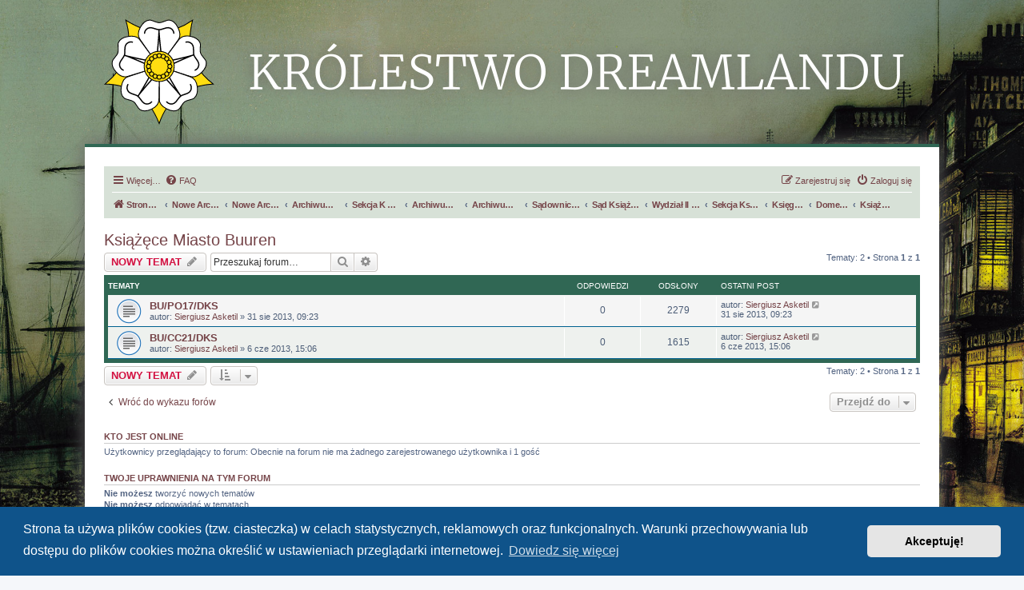

--- FILE ---
content_type: text/html; charset=UTF-8
request_url: https://forum.dreamland.net.pl/viewforum.php?f=278&sid=c67135ef6bac2b1ecc7e5fbc45afe46c
body_size: 13844
content:
<!DOCTYPE html>
<html dir="ltr" lang="pl">
<head>
<meta charset="utf-8" />
<meta http-equiv="X-UA-Compatible" content="IE=edge">
<meta name="viewport" content="width=device-width, initial-scale=1" />

        <link href="./mobiquo/smartbanner/manifest.json" rel="manifest">
        
        <meta name="apple-itunes-app" content="app-id=307880732, affiliate-data=at=10lR7C, app-argument=tapatalk://forum.dreamland.net.pl/?ttfid=59125&fid=278&page=1&perpage=20&location=forum" />
        
<title>Książęce Miasto Buuren - Dreamland i Scholandia</title>

	<link rel="alternate" type="application/atom+xml" title="Kanał - Dreamland i Scholandia" href="/feed?sid=672e62963a7382ba18e024e18b2e5654">	<link rel="alternate" type="application/atom+xml" title="Kanał - Wiadomości" href="/feed/news?sid=672e62963a7382ba18e024e18b2e5654">		<link rel="alternate" type="application/atom+xml" title="Kanał - Nowe tematy" href="/feed/topics?sid=672e62963a7382ba18e024e18b2e5654">	<link rel="alternate" type="application/atom+xml" title="Kanał - Aktywne tematy" href="/feed/topics_active?sid=672e62963a7382ba18e024e18b2e5654">	<link rel="alternate" type="application/atom+xml" title="Kanał - Forum - Książęce Miasto Buuren" href="/feed/forum/278?sid=672e62963a7382ba18e024e18b2e5654">		
	<link rel="canonical" href="https://forum.dreamland.net.pl/viewforum.php?f=278">

<!--
	phpBB style name: prosilver
	Based on style:   prosilver (this is the default phpBB3 style)
	Original author:  Tom Beddard ( http://www.subBlue.com/ )
	Modified by:
-->

<link href="./assets/css/font-awesome.min.css?assets_version=86" rel="stylesheet">
<link href="./styles/dreamland2021/theme/stylesheet.css?assets_version=86" rel="stylesheet">
<link href="./styles/dreamland2021/theme/pl/stylesheet.css?assets_version=86" rel="stylesheet">



	<link href="./assets/cookieconsent/cookieconsent.min.css?assets_version=86" rel="stylesheet">

<!--[if lte IE 9]>
	<link href="./styles/dreamland2021/theme/tweaks.css?assets_version=86" rel="stylesheet">
<![endif]-->

<style type="text/css">
    .mention {
        color: #754448;
    }
</style>
		
<link href="./ext/paul999/mention/styles/all/theme/mention.css?assets_version=86" rel="stylesheet" media="screen">
<link href="./ext/phpbb/pages/styles/prosilver/theme/pages_common.css?assets_version=86" rel="stylesheet" media="screen">
<link href="./assets/css/font-awesome.min.css?assets_version=86" rel="stylesheet" media="screen">
<link href="./ext/stevotvr/flair/styles/all/theme/flair.css?assets_version=86" rel="stylesheet" media="screen">



<link rel="preconnect" href="https://fonts.googleapis.com">
<link rel="preconnect" href="https://fonts.gstatic.com" crossorigin>
<link href="https://fonts.googleapis.com/css2?family=Lora:ital,wght@0,400;0,500;0,600;0,700;1,400;1,500;1,600;1,700&display=swap" rel="stylesheet">
</head>
<body id="phpbb" class="nojs notouch section-viewforum ltr ">


<div class="dreamland-header">
	<a href="https://dreamland.net.pl/">
		<img src="https://forum.dreamland.net.pl/styles/dreamland2021/theme/images/dreamland-kwiat.svg?ver=06122020" class="dreamland-header-flower"><img src="./styles/dreamland2021/theme/images/dreamland-napis.png?ver=06122020" class="dreamland-header-label">
	</a>
</div>

<div id="wrap" class="wrap">
	<a id="top" class="top-anchor" accesskey="t"></a>
	<div id="page-header">
				<div class="navbar" role="navigation">
	<div class="inner">

	<ul id="nav-main" class="nav-main linklist" role="menubar">

		<li id="quick-links" class="quick-links dropdown-container responsive-menu" data-skip-responsive="true">
			<a href="#" class="dropdown-trigger">
				<i class="icon fa-bars fa-fw" aria-hidden="true"></i><span>Więcej…</span>
			</a>
			<div class="dropdown">
				<div class="pointer"><div class="pointer-inner"></div></div>
				<ul class="dropdown-contents" role="menu">
					
											<li class="separator"></li>
																									<li>
								<a href="./search.php?search_id=unanswered&amp;sid=672e62963a7382ba18e024e18b2e5654" role="menuitem">
									<i class="icon fa-file-o fa-fw icon-gray" aria-hidden="true"></i><span>Tematy bez odpowiedzi</span>
								</a>
							</li>
							<li>
								<a href="./search.php?search_id=active_topics&amp;sid=672e62963a7382ba18e024e18b2e5654" role="menuitem">
									<i class="icon fa-file-o fa-fw icon-blue" aria-hidden="true"></i><span>Aktywne tematy</span>
								</a>
							</li>
							<li class="separator"></li>
							<li>
								<a href="./search.php?sid=672e62963a7382ba18e024e18b2e5654" role="menuitem">
									<i class="icon fa-search fa-fw" aria-hidden="true"></i><span>Szukaj</span>
								</a>
							</li>
					
											<li class="separator"></li>
													<li>
								<a href="./memberlist.php?sid=672e62963a7382ba18e024e18b2e5654" role="menuitem">
									<i class="icon fa-group fa-fw" aria-hidden="true"></i><span>Użytkownicy</span>
								</a>
							</li>
																			<li>
								<a href="./memberlist.php?mode=team&amp;sid=672e62963a7382ba18e024e18b2e5654" role="menuitem">
									<i class="icon fa-shield fa-fw" aria-hidden="true"></i><span>Zespół administracyjny</span>
								</a>
							</li>
																<li class="separator"></li>

									</ul>
			</div>
		</li>

				<li data-skip-responsive="true">
			<a href="/help/faq?sid=672e62963a7382ba18e024e18b2e5654" rel="help" title="Często zadawane pytania" role="menuitem">
				<i class="icon fa-question-circle fa-fw" aria-hidden="true"></i><span>FAQ</span>
			</a>
		</li>
						
			<li class="rightside"  data-skip-responsive="true">
			<a href="./ucp.php?mode=login&amp;redirect=viewforum.php%3Ff%3D278&amp;sid=672e62963a7382ba18e024e18b2e5654" title="Zaloguj się" accesskey="x" role="menuitem">
				<i class="icon fa-power-off fa-fw" aria-hidden="true"></i><span>Zaloguj się</span>
			</a>
		</li>
					<li class="rightside" data-skip-responsive="true">
				<a href="./ucp.php?mode=register&amp;sid=672e62963a7382ba18e024e18b2e5654" role="menuitem">
					<i class="icon fa-pencil-square-o  fa-fw" aria-hidden="true"></i><span>Zarejestruj się</span>
				</a>
			</li>
						</ul>

	<ul id="nav-breadcrumbs" class="nav-breadcrumbs linklist navlinks" role="menubar">
				
		
		<li class="breadcrumbs" itemscope itemtype="https://schema.org/BreadcrumbList">

			
							<span class="crumb" itemtype="https://schema.org/ListItem" itemprop="itemListElement" itemscope><a itemprop="item" href="./index.php?sid=672e62963a7382ba18e024e18b2e5654" accesskey="h" data-navbar-reference="index"><i class="icon fa-home fa-fw"></i><span itemprop="name">Strona główna</span></a><meta itemprop="position" content="1" /></span>

											
								<span class="crumb" itemtype="https://schema.org/ListItem" itemprop="itemListElement" itemscope data-forum-id="778"><a itemprop="item" href="./viewforum.php?f=778&amp;sid=672e62963a7382ba18e024e18b2e5654"><span itemprop="name">Nowe Archiwa Królewskie</span></a><meta itemprop="position" content="2" /></span>
															
								<span class="crumb" itemtype="https://schema.org/ListItem" itemprop="itemListElement" itemscope data-forum-id="767"><a itemprop="item" href="./viewforum.php?f=767&amp;sid=672e62963a7382ba18e024e18b2e5654"><span itemprop="name">Nowe Archiwa Królewskie</span></a><meta itemprop="position" content="3" /></span>
															
								<span class="crumb" itemtype="https://schema.org/ListItem" itemprop="itemListElement" itemscope data-forum-id="768"><a itemprop="item" href="./viewforum.php?f=768&amp;sid=672e62963a7382ba18e024e18b2e5654"><span itemprop="name">Archiwum władz i instytucji federalnych</span></a><meta itemprop="position" content="4" /></span>
															
								<span class="crumb" itemtype="https://schema.org/ListItem" itemprop="itemListElement" itemscope data-forum-id="749"><a itemprop="item" href="./viewforum.php?f=749&amp;sid=672e62963a7382ba18e024e18b2e5654"><span itemprop="name">Sekcja K Wymiar sprawiedliwości</span></a><meta itemprop="position" content="5" /></span>
															
								<span class="crumb" itemtype="https://schema.org/ListItem" itemprop="itemListElement" itemscope data-forum-id="751"><a itemprop="item" href="./viewforum.php?f=751&amp;sid=672e62963a7382ba18e024e18b2e5654"><span itemprop="name">Archiwum Sądowe</span></a><meta itemprop="position" content="6" /></span>
															
								<span class="crumb" itemtype="https://schema.org/ListItem" itemprop="itemListElement" itemscope data-forum-id="95"><a itemprop="item" href="./viewforum.php?f=95&amp;sid=672e62963a7382ba18e024e18b2e5654"><span itemprop="name">Archiwum historyczne</span></a><meta itemprop="position" content="7" /></span>
															
								<span class="crumb" itemtype="https://schema.org/ListItem" itemprop="itemListElement" itemscope data-forum-id="169"><a itemprop="item" href="./viewforum.php?f=169&amp;sid=672e62963a7382ba18e024e18b2e5654"><span itemprop="name">Sądownictwo krajowe i honorowe</span></a><meta itemprop="position" content="8" /></span>
															
								<span class="crumb" itemtype="https://schema.org/ListItem" itemprop="itemListElement" itemscope data-forum-id="192"><a itemprop="item" href="./viewforum.php?f=192&amp;sid=672e62963a7382ba18e024e18b2e5654"><span itemprop="name">Sąd Książęcy</span></a><meta itemprop="position" content="9" /></span>
															
								<span class="crumb" itemtype="https://schema.org/ListItem" itemprop="itemListElement" itemscope data-forum-id="195"><a itemprop="item" href="./viewforum.php?f=195&amp;sid=672e62963a7382ba18e024e18b2e5654"><span itemprop="name">Wydział II Cywilny</span></a><meta itemprop="position" content="10" /></span>
															
								<span class="crumb" itemtype="https://schema.org/ListItem" itemprop="itemListElement" itemscope data-forum-id="200"><a itemprop="item" href="./viewforum.php?f=200&amp;sid=672e62963a7382ba18e024e18b2e5654"><span itemprop="name">Sekcja Ksiąg Wieczystych</span></a><meta itemprop="position" content="11" /></span>
															
								<span class="crumb" itemtype="https://schema.org/ListItem" itemprop="itemListElement" itemscope data-forum-id="270"><a itemprop="item" href="./viewforum.php?f=270&amp;sid=672e62963a7382ba18e024e18b2e5654"><span itemprop="name">Księgi Wieczyste</span></a><meta itemprop="position" content="12" /></span>
															
								<span class="crumb" itemtype="https://schema.org/ListItem" itemprop="itemListElement" itemscope data-forum-id="271"><a itemprop="item" href="./viewforum.php?f=271&amp;sid=672e62963a7382ba18e024e18b2e5654"><span itemprop="name">Domena Książęca</span></a><meta itemprop="position" content="13" /></span>
															
								<span class="crumb" itemtype="https://schema.org/ListItem" itemprop="itemListElement" itemscope data-forum-id="278"><a itemprop="item" href="./viewforum.php?f=278&amp;sid=672e62963a7382ba18e024e18b2e5654"><span itemprop="name">Książęce Miasto Buuren</span></a><meta itemprop="position" content="14" /></span>
							
					</li>

		
					<li class="rightside responsive-search">
				<a href="./search.php?sid=672e62963a7382ba18e024e18b2e5654" title="Wyświetla zaawansowane funkcje wyszukiwania" role="menuitem">
					<i class="icon fa-search fa-fw" aria-hidden="true"></i><span class="sr-only">Szukaj</span>
				</a>
			</li>
			</ul>

	</div>
</div>
	</div>

	
	<a id="start_here" class="anchor"></a>
	<div id="page-body" class="page-body" role="main">
		
		<h2 class="forum-title"><a href="./viewforum.php?f=278&amp;sid=672e62963a7382ba18e024e18b2e5654">Książęce Miasto Buuren</a></h2>



	<div class="action-bar bar-top">

				
		<a href="./posting.php?mode=post&amp;f=278&amp;sid=672e62963a7382ba18e024e18b2e5654" class="button" title="Nowy temat">
							<span>NOWY TEMAT</span> <i class="icon fa-pencil fa-fw" aria-hidden="true"></i>
					</a>
				
			<div class="search-box" role="search">
			<form method="get" id="forum-search" action="./search.php?sid=672e62963a7382ba18e024e18b2e5654">
			<fieldset>
				<input class="inputbox search tiny" type="search" name="keywords" id="search_keywords" size="20" placeholder="Przeszukaj forum…" />
				<button class="button button-search" type="submit" title="Szukaj">
					<i class="icon fa-search fa-fw" aria-hidden="true"></i><span class="sr-only">Szukaj</span>
				</button>
				<a href="./search.php?fid%5B%5D=278&amp;sid=672e62963a7382ba18e024e18b2e5654" class="button button-search-end" title="Wyszukiwanie zaawansowane">
					<i class="icon fa-cog fa-fw" aria-hidden="true"></i><span class="sr-only">Wyszukiwanie zaawansowane</span>
				</a>
				<input type="hidden" name="fid[0]" value="278" />
<input type="hidden" name="sid" value="672e62963a7382ba18e024e18b2e5654" />

			</fieldset>
			</form>
		</div>
	
	<div class="pagination">
				Tematy: 2
					&bull; Strona <strong>1</strong> z <strong>1</strong>
			</div>

	</div>




	
			<div class="forumbg">
		<div class="inner">
		<ul class="topiclist">
			<li class="header">
				<dl class="row-item">
					<dt><div class="list-inner">Tematy</div></dt>
					<dd class="posts">Odpowiedzi</dd>
					<dd class="views">Odsłony</dd>
					<dd class="lastpost"><span>Ostatni post</span></dd>
				</dl>
			</li>
		</ul>
		<ul class="topiclist topics">
	
				<li class="row bg1">
						<dl class="row-item topic_read">
				<dt title="Nie ma nieprzeczytanych postów">
										<div class="list-inner">
																		<a href="./viewtopic.php?t=3011&amp;sid=672e62963a7382ba18e024e18b2e5654" class="topictitle">BU/PO17/DKS</a>																								<br />
						
												<div class="responsive-show" style="display: none;">
							Ostatni post autor: <a href="./memberlist.php?mode=viewprofile&amp;u=350&amp;sid=672e62963a7382ba18e024e18b2e5654" class="username">Siergiusz Asketil</a> &laquo; <a href="./viewtopic.php?p=12362&amp;sid=672e62963a7382ba18e024e18b2e5654#p12362" title="Przejdź do ostatniego posta"><time datetime="2013-08-31T07:23:35+00:00">31 sie 2013, 09:23</time></a>
													</div>
													
						<div class="topic-poster responsive-hide left-box">
																												autor: <a href="./memberlist.php?mode=viewprofile&amp;u=350&amp;sid=672e62963a7382ba18e024e18b2e5654" class="username">Siergiusz Asketil</a> &raquo; <time datetime="2013-08-31T07:23:35+00:00">31 sie 2013, 09:23</time>
																				</div>

						
											</div>
				</dt>
				<dd class="posts">0 <dfn>Odpowiedzi</dfn></dd>
				<dd class="views">2279 <dfn>Odsłony</dfn></dd>
				<dd class="lastpost">
					<span><dfn>Ostatni post </dfn>autor: <a href="./memberlist.php?mode=viewprofile&amp;u=350&amp;sid=672e62963a7382ba18e024e18b2e5654" class="username">Siergiusz Asketil</a>													<a href="./viewtopic.php?p=12362&amp;sid=672e62963a7382ba18e024e18b2e5654#p12362" title="Przejdź do ostatniego posta">
								<i class="icon fa-external-link-square fa-fw icon-lightgray icon-md" aria-hidden="true"></i><span class="sr-only"></span>
							</a>
												<br /><time datetime="2013-08-31T07:23:35+00:00">31 sie 2013, 09:23</time>
					</span>
				</dd>
			</dl>
					</li>
		
	

	
	
				<li class="row bg2">
						<dl class="row-item topic_read">
				<dt title="Nie ma nieprzeczytanych postów">
										<div class="list-inner">
																		<a href="./viewtopic.php?t=2539&amp;sid=672e62963a7382ba18e024e18b2e5654" class="topictitle">BU/CC21/DKS</a>																								<br />
						
												<div class="responsive-show" style="display: none;">
							Ostatni post autor: <a href="./memberlist.php?mode=viewprofile&amp;u=350&amp;sid=672e62963a7382ba18e024e18b2e5654" class="username">Siergiusz Asketil</a> &laquo; <a href="./viewtopic.php?p=10203&amp;sid=672e62963a7382ba18e024e18b2e5654#p10203" title="Przejdź do ostatniego posta"><time datetime="2013-06-06T13:06:01+00:00">6 cze 2013, 15:06</time></a>
													</div>
													
						<div class="topic-poster responsive-hide left-box">
																												autor: <a href="./memberlist.php?mode=viewprofile&amp;u=350&amp;sid=672e62963a7382ba18e024e18b2e5654" class="username">Siergiusz Asketil</a> &raquo; <time datetime="2013-06-06T13:06:01+00:00">6 cze 2013, 15:06</time>
																				</div>

						
											</div>
				</dt>
				<dd class="posts">0 <dfn>Odpowiedzi</dfn></dd>
				<dd class="views">1615 <dfn>Odsłony</dfn></dd>
				<dd class="lastpost">
					<span><dfn>Ostatni post </dfn>autor: <a href="./memberlist.php?mode=viewprofile&amp;u=350&amp;sid=672e62963a7382ba18e024e18b2e5654" class="username">Siergiusz Asketil</a>													<a href="./viewtopic.php?p=10203&amp;sid=672e62963a7382ba18e024e18b2e5654#p10203" title="Przejdź do ostatniego posta">
								<i class="icon fa-external-link-square fa-fw icon-lightgray icon-md" aria-hidden="true"></i><span class="sr-only"></span>
							</a>
												<br /><time datetime="2013-06-06T13:06:01+00:00">6 cze 2013, 15:06</time>
					</span>
				</dd>
			</dl>
					</li>
		
				</ul>
		</div>
	</div>
	

	<div class="action-bar bar-bottom">
					
			<a href="./posting.php?mode=post&amp;f=278&amp;sid=672e62963a7382ba18e024e18b2e5654" class="button" title="Nowy temat">
							<span>NOWY TEMAT</span> <i class="icon fa-pencil fa-fw" aria-hidden="true"></i>
						</a>

					
					<form method="post" action="./viewforum.php?f=278&amp;sid=672e62963a7382ba18e024e18b2e5654">
			<div class="dropdown-container dropdown-container-left dropdown-button-control sort-tools">
	<span title="Wyświetl opcje sortowania" class="button button-secondary dropdown-trigger dropdown-select">
		<i class="icon fa-sort-amount-asc fa-fw" aria-hidden="true"></i>
		<span class="caret"><i class="icon fa-sort-down fa-fw" aria-hidden="true"></i></span>
	</span>
	<div class="dropdown hidden">
		<div class="pointer"><div class="pointer-inner"></div></div>
		<div class="dropdown-contents">
			<fieldset class="display-options">
							<label>Wyświetl: <select name="st" id="st"><option value="0" selected="selected">Wszystkie tematy</option><option value="1">1 dzień</option><option value="7">7 dni</option><option value="14">2 tygodnie</option><option value="30">1 miesiąc</option><option value="90">3 miesiące</option><option value="180">6 miesięcy</option><option value="365">1 rok</option></select></label>
								<label>Sortuj wg: <select name="sk" id="sk"><option value="a">Autor</option><option value="t" selected="selected">Data</option><option value="r">Odpowiedzi</option><option value="s">Tytuł</option><option value="v">Odsłony</option></select></label>
				<label>Kierunek: <select name="sd" id="sd"><option value="a">Rosnąco</option><option value="d" selected="selected">Malejąco</option></select></label>
								<hr class="dashed" />
				<input type="submit" class="button2" name="sort" value="Wykonaj" />
						</fieldset>
		</div>
	</div>
</div>
			</form>
		
		<div class="pagination">
						Tematy: 2
							 &bull; Strona <strong>1</strong> z <strong>1</strong>
					</div>
	</div>


<div class="action-bar actions-jump">
		<p class="jumpbox-return">
		<a href="./index.php?sid=672e62963a7382ba18e024e18b2e5654" class="left-box arrow-left" accesskey="r">
			<i class="icon fa-angle-left fa-fw icon-black" aria-hidden="true"></i><span>Wróć do wykazu forów</span>
		</a>
	</p>
	
		<div class="jumpbox dropdown-container dropdown-container-right dropdown-up dropdown-left dropdown-button-control" id="jumpbox">
			<span title="Przejdź do" class="button button-secondary dropdown-trigger dropdown-select">
				<span>Przejdź do</span>
				<span class="caret"><i class="icon fa-sort-down fa-fw" aria-hidden="true"></i></span>
			</span>
		<div class="dropdown">
			<div class="pointer"><div class="pointer-inner"></div></div>
			<ul class="dropdown-contents">
																				<li><a href="./viewforum.php?f=497&amp;sid=672e62963a7382ba18e024e18b2e5654" class="jumpbox-cat-link"> <span> Dołącz do nas</span></a></li>
																<li><a href="./viewforum.php?f=16&amp;sid=672e62963a7382ba18e024e18b2e5654" class="jumpbox-sub-link"><span class="spacer"></span> <span>&#8627; &nbsp; Jesteś tutaj nowy?</span></a></li>
																<li><a href="./viewforum.php?f=743&amp;sid=672e62963a7382ba18e024e18b2e5654" class="jumpbox-sub-link"><span class="spacer"></span> <span>&#8627; &nbsp; Odwiedź nas na Discordzie</span></a></li>
																<li><a href="./viewforum.php?f=15&amp;sid=672e62963a7382ba18e024e18b2e5654" class="jumpbox-cat-link"> <span> Życie wspólnoty</span></a></li>
																<li><a href="./viewforum.php?f=24&amp;sid=672e62963a7382ba18e024e18b2e5654" class="jumpbox-sub-link"><span class="spacer"></span> <span>&#8627; &nbsp; Polityka</span></a></li>
																<li><a href="./viewforum.php?f=827&amp;sid=672e62963a7382ba18e024e18b2e5654" class="jumpbox-sub-link"><span class="spacer"></span> <span>&#8627; &nbsp; Zagranica</span></a></li>
																<li><a href="./viewforum.php?f=522&amp;sid=672e62963a7382ba18e024e18b2e5654" class="jumpbox-sub-link"><span class="spacer"></span> <span>&#8627; &nbsp; Sport i kultura</span></a></li>
																<li><a href="./viewforum.php?f=404&amp;sid=672e62963a7382ba18e024e18b2e5654" class="jumpbox-sub-link"><span class="spacer"></span> <span>&#8627; &nbsp; Czytelnia</span></a></li>
																<li><a href="./viewforum.php?f=86&amp;sid=672e62963a7382ba18e024e18b2e5654" class="jumpbox-sub-link"><span class="spacer"></span> <span>&#8627; &nbsp; Kawiarnia</span></a></li>
																<li><a href="./viewforum.php?f=792&amp;sid=672e62963a7382ba18e024e18b2e5654" class="jumpbox-cat-link"> <span> Władze państwowe</span></a></li>
																<li><a href="./viewforum.php?f=546&amp;sid=672e62963a7382ba18e024e18b2e5654" class="jumpbox-sub-link"><span class="spacer"></span> <span>&#8627; &nbsp; Król Dreamlandu</span></a></li>
																<li><a href="./viewforum.php?f=658&amp;sid=672e62963a7382ba18e024e18b2e5654" class="jumpbox-sub-link"><span class="spacer"></span><span class="spacer"></span> <span>&#8627; &nbsp; Sala Tronowa</span></a></li>
																<li><a href="./viewforum.php?f=659&amp;sid=672e62963a7382ba18e024e18b2e5654" class="jumpbox-sub-link"><span class="spacer"></span><span class="spacer"></span><span class="spacer"></span> <span>&#8627; &nbsp; Sala Tronowa</span></a></li>
																<li><a href="./viewforum.php?f=655&amp;sid=672e62963a7382ba18e024e18b2e5654" class="jumpbox-sub-link"><span class="spacer"></span><span class="spacer"></span> <span>&#8627; &nbsp; Kancelaria Królewska</span></a></li>
																<li><a href="./viewforum.php?f=627&amp;sid=672e62963a7382ba18e024e18b2e5654" class="jumpbox-sub-link"><span class="spacer"></span><span class="spacer"></span><span class="spacer"></span> <span>&#8627; &nbsp; Kancelaria Królewska</span></a></li>
																<li><a href="./viewforum.php?f=920&amp;sid=672e62963a7382ba18e024e18b2e5654" class="jumpbox-sub-link"><span class="spacer"></span><span class="spacer"></span> <span>&#8627; &nbsp; Heroldia</span></a></li>
																<li><a href="./viewforum.php?f=905&amp;sid=672e62963a7382ba18e024e18b2e5654" class="jumpbox-sub-link"><span class="spacer"></span> <span>&#8627; &nbsp; Parlament Królewski</span></a></li>
																<li><a href="./viewforum.php?f=910&amp;sid=672e62963a7382ba18e024e18b2e5654" class="jumpbox-sub-link"><span class="spacer"></span><span class="spacer"></span> <span>&#8627; &nbsp; Brązowy Salonik Spotkań</span></a></li>
																<li><a href="./viewforum.php?f=911&amp;sid=672e62963a7382ba18e024e18b2e5654" class="jumpbox-sub-link"><span class="spacer"></span><span class="spacer"></span> <span>&#8627; &nbsp; Pokój 122</span></a></li>
																<li><a href="./viewforum.php?f=23&amp;sid=672e62963a7382ba18e024e18b2e5654" class="jumpbox-sub-link"><span class="spacer"></span> <span>&#8627; &nbsp; Ogłoszenia urzędowe</span></a></li>
																<li><a href="./viewforum.php?f=902&amp;sid=672e62963a7382ba18e024e18b2e5654" class="jumpbox-sub-link"><span class="spacer"></span><span class="spacer"></span> <span>&#8627; &nbsp; Archiwum ogłoszeń urzędowych</span></a></li>
																<li><a href="./viewforum.php?f=685&amp;sid=672e62963a7382ba18e024e18b2e5654" class="jumpbox-sub-link"><span class="spacer"></span><span class="spacer"></span><span class="spacer"></span> <span>&#8627; &nbsp; Prawo państwowe</span></a></li>
																<li><a href="./viewforum.php?f=681&amp;sid=672e62963a7382ba18e024e18b2e5654" class="jumpbox-sub-link"><span class="spacer"></span><span class="spacer"></span><span class="spacer"></span><span class="spacer"></span> <span>&#8627; &nbsp; Konstytucja</span></a></li>
																<li><a href="./viewforum.php?f=682&amp;sid=672e62963a7382ba18e024e18b2e5654" class="jumpbox-sub-link"><span class="spacer"></span><span class="spacer"></span><span class="spacer"></span><span class="spacer"></span> <span>&#8627; &nbsp; Ustawy i dekrety</span></a></li>
																<li><a href="./viewforum.php?f=701&amp;sid=672e62963a7382ba18e024e18b2e5654" class="jumpbox-sub-link"><span class="spacer"></span><span class="spacer"></span><span class="spacer"></span><span class="spacer"></span> <span>&#8627; &nbsp; Rozporządzenia</span></a></li>
																<li><a href="./viewforum.php?f=684&amp;sid=672e62963a7382ba18e024e18b2e5654" class="jumpbox-sub-link"><span class="spacer"></span><span class="spacer"></span><span class="spacer"></span><span class="spacer"></span> <span>&#8627; &nbsp; Umowy międzynarodowe</span></a></li>
																<li><a href="./viewforum.php?f=712&amp;sid=672e62963a7382ba18e024e18b2e5654" class="jumpbox-sub-link"><span class="spacer"></span><span class="spacer"></span><span class="spacer"></span><span class="spacer"></span><span class="spacer"></span> <span>&#8627; &nbsp; Archiwalne</span></a></li>
																<li><a href="./viewforum.php?f=686&amp;sid=672e62963a7382ba18e024e18b2e5654" class="jumpbox-sub-link"><span class="spacer"></span><span class="spacer"></span><span class="spacer"></span> <span>&#8627; &nbsp; Stosowanie prawa państwowego</span></a></li>
																<li><a href="./viewforum.php?f=690&amp;sid=672e62963a7382ba18e024e18b2e5654" class="jumpbox-sub-link"><span class="spacer"></span><span class="spacer"></span><span class="spacer"></span><span class="spacer"></span> <span>&#8627; &nbsp; Król i Dwór Królewski</span></a></li>
																<li><a href="./viewforum.php?f=687&amp;sid=672e62963a7382ba18e024e18b2e5654" class="jumpbox-sub-link"><span class="spacer"></span><span class="spacer"></span><span class="spacer"></span><span class="spacer"></span> <span>&#8627; &nbsp; Parlament Królewski</span></a></li>
																<li><a href="./viewforum.php?f=700&amp;sid=672e62963a7382ba18e024e18b2e5654" class="jumpbox-sub-link"><span class="spacer"></span><span class="spacer"></span><span class="spacer"></span><span class="spacer"></span> <span>&#8627; &nbsp; Administracja rządowa</span></a></li>
																<li><a href="./viewforum.php?f=692&amp;sid=672e62963a7382ba18e024e18b2e5654" class="jumpbox-sub-link"><span class="spacer"></span><span class="spacer"></span><span class="spacer"></span><span class="spacer"></span> <span>&#8627; &nbsp; Sąd Królestwa</span></a></li>
																<li><a href="./viewforum.php?f=691&amp;sid=672e62963a7382ba18e024e18b2e5654" class="jumpbox-sub-link"><span class="spacer"></span><span class="spacer"></span><span class="spacer"></span><span class="spacer"></span> <span>&#8627; &nbsp; Komisarz Wyborczy Królestwa</span></a></li>
																<li><a href="./viewforum.php?f=698&amp;sid=672e62963a7382ba18e024e18b2e5654" class="jumpbox-sub-link"><span class="spacer"></span><span class="spacer"></span><span class="spacer"></span><span class="spacer"></span> <span>&#8627; &nbsp; Akty nieskategoryzowane</span></a></li>
																<li><a href="./viewforum.php?f=693&amp;sid=672e62963a7382ba18e024e18b2e5654" class="jumpbox-sub-link"><span class="spacer"></span><span class="spacer"></span><span class="spacer"></span> <span>&#8627; &nbsp; Prawo krajowe</span></a></li>
																<li><a href="./viewforum.php?f=395&amp;sid=672e62963a7382ba18e024e18b2e5654" class="jumpbox-sub-link"><span class="spacer"></span><span class="spacer"></span><span class="spacer"></span><span class="spacer"></span> <span>&#8627; &nbsp; Biuletyn Gubernatorski Domeny Królewskiej</span></a></li>
																<li><a href="./viewforum.php?f=518&amp;sid=672e62963a7382ba18e024e18b2e5654" class="jumpbox-sub-link"><span class="spacer"></span><span class="spacer"></span><span class="spacer"></span><span class="spacer"></span><span class="spacer"></span> <span>&#8627; &nbsp; Monitor Książęcy Księstwa Skytji</span></a></li>
																<li><a href="./viewforum.php?f=589&amp;sid=672e62963a7382ba18e024e18b2e5654" class="jumpbox-sub-link"><span class="spacer"></span><span class="spacer"></span><span class="spacer"></span><span class="spacer"></span><span class="spacer"></span><span class="spacer"></span> <span>&#8627; &nbsp; Dziennik Praw Republiki Eislarskiej</span></a></li>
																<li><a href="./viewforum.php?f=183&amp;sid=672e62963a7382ba18e024e18b2e5654" class="jumpbox-sub-link"><span class="spacer"></span><span class="spacer"></span><span class="spacer"></span><span class="spacer"></span> <span>&#8627; &nbsp; Ogłoszenia urzędowe Księstwa Furlandii i Luindoru</span></a></li>
																<li><a href="./viewforum.php?f=403&amp;sid=672e62963a7382ba18e024e18b2e5654" class="jumpbox-sub-link"><span class="spacer"></span><span class="spacer"></span><span class="spacer"></span><span class="spacer"></span><span class="spacer"></span> <span>&#8627; &nbsp; Archiwum Urzędowe</span></a></li>
																<li><a href="./viewforum.php?f=454&amp;sid=672e62963a7382ba18e024e18b2e5654" class="jumpbox-sub-link"><span class="spacer"></span><span class="spacer"></span><span class="spacer"></span><span class="spacer"></span> <span>&#8627; &nbsp; Ogłoszenia urzędowe Królestwa Scholandii</span></a></li>
																<li><a href="./viewforum.php?f=444&amp;sid=672e62963a7382ba18e024e18b2e5654" class="jumpbox-sub-link"><span class="spacer"></span><span class="spacer"></span> <span>&#8627; &nbsp; Archiwalna Baza Prawna</span></a></li>
																<li><a href="./viewforum.php?f=793&amp;sid=672e62963a7382ba18e024e18b2e5654" class="jumpbox-sub-link"><span class="spacer"></span> <span>&#8627; &nbsp; Wnioski urzędowe</span></a></li>
																<li><a href="./viewforum.php?f=795&amp;sid=672e62963a7382ba18e024e18b2e5654" class="jumpbox-cat-link"> <span> Przedsiębiorstwa, towarzystwa, instytucje</span></a></li>
																<li><a href="./viewforum.php?f=913&amp;sid=672e62963a7382ba18e024e18b2e5654" class="jumpbox-sub-link"><span class="spacer"></span> <span>&#8627; &nbsp; Ambasady</span></a></li>
																<li><a href="./viewforum.php?f=914&amp;sid=672e62963a7382ba18e024e18b2e5654" class="jumpbox-sub-link"><span class="spacer"></span><span class="spacer"></span> <span>&#8627; &nbsp; Księstwo Sarmacji</span></a></li>
																<li><a href="./viewforum.php?f=719&amp;sid=672e62963a7382ba18e024e18b2e5654" class="jumpbox-sub-link"><span class="spacer"></span> <span>&#8627; &nbsp; Armia Królewska i Gwardia Królestwa</span></a></li>
																<li><a href="./viewforum.php?f=721&amp;sid=672e62963a7382ba18e024e18b2e5654" class="jumpbox-sub-link"><span class="spacer"></span><span class="spacer"></span> <span>&#8627; &nbsp; Sztab Generalny Armii Królewskiej</span></a></li>
																<li><a href="./viewforum.php?f=753&amp;sid=672e62963a7382ba18e024e18b2e5654" class="jumpbox-sub-link"><span class="spacer"></span><span class="spacer"></span> <span>&#8627; &nbsp; Komendantura Generalna Gwardii Królestwa</span></a></li>
																<li><a href="./viewforum.php?f=754&amp;sid=672e62963a7382ba18e024e18b2e5654" class="jumpbox-sub-link"><span class="spacer"></span><span class="spacer"></span> <span>&#8627; &nbsp; Instalacje Wojskowe</span></a></li>
																<li><a href="./viewforum.php?f=755&amp;sid=672e62963a7382ba18e024e18b2e5654" class="jumpbox-sub-link"><span class="spacer"></span><span class="spacer"></span><span class="spacer"></span> <span>&#8627; &nbsp; JW Sergijevsk</span></a></li>
																<li><a href="./viewforum.php?f=797&amp;sid=672e62963a7382ba18e024e18b2e5654" class="jumpbox-sub-link"><span class="spacer"></span> <span>&#8627; &nbsp; Uniwersytet Królewski w Dreamopolis</span></a></li>
																<li><a href="./viewforum.php?f=442&amp;sid=672e62963a7382ba18e024e18b2e5654" class="jumpbox-sub-link"><span class="spacer"></span><span class="spacer"></span> <span>&#8627; &nbsp; Rektorat</span></a></li>
																<li><a href="./viewforum.php?f=441&amp;sid=672e62963a7382ba18e024e18b2e5654" class="jumpbox-sub-link"><span class="spacer"></span><span class="spacer"></span> <span>&#8627; &nbsp; Aula im. Krzysztofa Jazłowieckiego</span></a></li>
																<li><a href="./viewforum.php?f=732&amp;sid=672e62963a7382ba18e024e18b2e5654" class="jumpbox-sub-link"><span class="spacer"></span><span class="spacer"></span> <span>&#8627; &nbsp; Wydział Mikrozofii i Nauk Politycznych</span></a></li>
																<li><a href="./viewforum.php?f=762&amp;sid=672e62963a7382ba18e024e18b2e5654" class="jumpbox-sub-link"><span class="spacer"></span><span class="spacer"></span><span class="spacer"></span> <span>&#8627; &nbsp; Instytut Mikrozofii Ogólnej</span></a></li>
																<li><a href="./viewforum.php?f=763&amp;sid=672e62963a7382ba18e024e18b2e5654" class="jumpbox-sub-link"><span class="spacer"></span><span class="spacer"></span><span class="spacer"></span> <span>&#8627; &nbsp; Instytut Historii Mikroświata</span></a></li>
																<li><a href="./viewforum.php?f=794&amp;sid=672e62963a7382ba18e024e18b2e5654" class="jumpbox-cat-link"> <span> Ziemie Królestwa</span></a></li>
																<li><a href="./viewforum.php?f=612&amp;sid=672e62963a7382ba18e024e18b2e5654" class="jumpbox-sub-link"><span class="spacer"></span> <span>&#8627; &nbsp; Miasta stołeczne Ekorre i Dreamopolis</span></a></li>
																<li><a href="./viewforum.php?f=903&amp;sid=672e62963a7382ba18e024e18b2e5654" class="jumpbox-sub-link"><span class="spacer"></span> <span>&#8627; &nbsp; Księstwo Morlandu</span></a></li>
																<li><a href="./viewforum.php?f=904&amp;sid=672e62963a7382ba18e024e18b2e5654" class="jumpbox-sub-link"><span class="spacer"></span><span class="spacer"></span> <span>&#8627; &nbsp; Ogłoszenia urzędowe</span></a></li>
																<li><a href="./viewforum.php?f=699&amp;sid=672e62963a7382ba18e024e18b2e5654" class="jumpbox-sub-link"><span class="spacer"></span> <span>&#8627; &nbsp; Hrabstwo Odwilż</span></a></li>
																<li><a href="./viewforum.php?f=798&amp;sid=672e62963a7382ba18e024e18b2e5654" class="jumpbox-sub-link"><span class="spacer"></span> <span>&#8627; &nbsp; Prefektura Małej Furii</span></a></li>
																<li><a href="./viewforum.php?f=816&amp;sid=672e62963a7382ba18e024e18b2e5654" class="jumpbox-sub-link"><span class="spacer"></span><span class="spacer"></span> <span>&#8627; &nbsp; Prawo lokalne i Rada Prefektury</span></a></li>
																<li><a href="./viewforum.php?f=641&amp;sid=672e62963a7382ba18e024e18b2e5654" class="jumpbox-sub-link"><span class="spacer"></span><span class="spacer"></span> <span>&#8627; &nbsp; Miasto Rodo</span></a></li>
																<li><a href="./viewforum.php?f=799&amp;sid=672e62963a7382ba18e024e18b2e5654" class="jumpbox-sub-link"><span class="spacer"></span><span class="spacer"></span> <span>&#8627; &nbsp; Miasto Førerstad</span></a></li>
																<li><a href="./viewforum.php?f=407&amp;sid=672e62963a7382ba18e024e18b2e5654" class="jumpbox-sub-link"><span class="spacer"></span> <span>&#8627; &nbsp; Księstwo Skytji</span></a></li>
																<li><a href="./viewforum.php?f=519&amp;sid=672e62963a7382ba18e024e18b2e5654" class="jumpbox-sub-link"><span class="spacer"></span><span class="spacer"></span> <span>&#8627; &nbsp; Zamek Mõte Ascetilar</span></a></li>
																<li><a href="./viewforum.php?f=588&amp;sid=672e62963a7382ba18e024e18b2e5654" class="jumpbox-sub-link"><span class="spacer"></span><span class="spacer"></span> <span>&#8627; &nbsp; Republika Eislarska</span></a></li>
																<li><a href="./viewforum.php?f=597&amp;sid=672e62963a7382ba18e024e18b2e5654" class="jumpbox-sub-link"><span class="spacer"></span><span class="spacer"></span><span class="spacer"></span> <span>&#8627; &nbsp; Eislarskie Siły Samoobrony</span></a></li>
																<li><a href="./viewforum.php?f=599&amp;sid=672e62963a7382ba18e024e18b2e5654" class="jumpbox-sub-link"><span class="spacer"></span><span class="spacer"></span><span class="spacer"></span><span class="spacer"></span> <span>&#8627; &nbsp; Prawo Wojskowe</span></a></li>
																<li><a href="./viewforum.php?f=598&amp;sid=672e62963a7382ba18e024e18b2e5654" class="jumpbox-sub-link"><span class="spacer"></span><span class="spacer"></span><span class="spacer"></span> <span>&#8627; &nbsp; Administracja Regionalna</span></a></li>
																<li><a href="./viewforum.php?f=587&amp;sid=672e62963a7382ba18e024e18b2e5654" class="jumpbox-sub-link"><span class="spacer"></span> <span>&#8627; &nbsp; Marchia Tristu</span></a></li>
																<li><a href="./viewforum.php?f=814&amp;sid=672e62963a7382ba18e024e18b2e5654" class="jumpbox-sub-link"><span class="spacer"></span><span class="spacer"></span> <span>&#8627; &nbsp; Miasto Lgota Meradońska</span></a></li>
																<li><a href="./viewforum.php?f=813&amp;sid=672e62963a7382ba18e024e18b2e5654" class="jumpbox-sub-link"><span class="spacer"></span><span class="spacer"></span> <span>&#8627; &nbsp; Wolne Miasto Hipsterdorf</span></a></li>
																<li><a href="./viewforum.php?f=812&amp;sid=672e62963a7382ba18e024e18b2e5654" class="jumpbox-sub-link"><span class="spacer"></span><span class="spacer"></span> <span>&#8627; &nbsp; Gmina Szmejchelowo</span></a></li>
																<li><a href="./viewforum.php?f=815&amp;sid=672e62963a7382ba18e024e18b2e5654" class="jumpbox-sub-link"><span class="spacer"></span><span class="spacer"></span> <span>&#8627; &nbsp; Gmina Natika</span></a></li>
																<li><a href="./viewforum.php?f=486&amp;sid=672e62963a7382ba18e024e18b2e5654" class="jumpbox-sub-link"><span class="spacer"></span> <span>&#8627; &nbsp; Miasto Alhambra</span></a></li>
																<li><a href="./viewforum.php?f=874&amp;sid=672e62963a7382ba18e024e18b2e5654" class="jumpbox-sub-link"><span class="spacer"></span> <span>&#8627; &nbsp; Desłetudo Maxima</span></a></li>
																<li><a href="./viewforum.php?f=907&amp;sid=672e62963a7382ba18e024e18b2e5654" class="jumpbox-sub-link"><span class="spacer"></span><span class="spacer"></span> <span>&#8627; &nbsp; Teutoński Instytut Historii, Języka i Literatury im. dra. Kedara via Margończyka w Nebulheim</span></a></li>
																<li><a href="./viewforum.php?f=922&amp;sid=672e62963a7382ba18e024e18b2e5654" class="jumpbox-sub-link"><span class="spacer"></span><span class="spacer"></span> <span>&#8627; &nbsp; Bal Arcyksięcia - 22 lata Teutonii</span></a></li>
																<li><a href="./viewforum.php?f=611&amp;sid=672e62963a7382ba18e024e18b2e5654" class="jumpbox-sub-link"><span class="spacer"></span> <span>&#8627; &nbsp; Księstwo Flores</span></a></li>
																<li><a href="./viewforum.php?f=513&amp;sid=672e62963a7382ba18e024e18b2e5654" class="jumpbox-sub-link"><span class="spacer"></span><span class="spacer"></span> <span>&#8627; &nbsp; Segali</span></a></li>
																<li><a href="./viewforum.php?f=537&amp;sid=672e62963a7382ba18e024e18b2e5654" class="jumpbox-sub-link"><span class="spacer"></span><span class="spacer"></span><span class="spacer"></span> <span>&#8627; &nbsp; Archiwa miejskie</span></a></li>
																<li><a href="./viewforum.php?f=906&amp;sid=672e62963a7382ba18e024e18b2e5654" class="jumpbox-sub-link"><span class="spacer"></span> <span>&#8627; &nbsp; Taubuszetia Górska</span></a></li>
																<li><a href="./viewforum.php?f=908&amp;sid=672e62963a7382ba18e024e18b2e5654" class="jumpbox-sub-link"><span class="spacer"></span> <span>&#8627; &nbsp; Wolne Miasto Gedania</span></a></li>
																<li><a href="./viewforum.php?f=915&amp;sid=672e62963a7382ba18e024e18b2e5654" class="jumpbox-sub-link"><span class="spacer"></span> <span>&#8627; &nbsp; Marchia Inselburska</span></a></li>
																<li><a href="./viewforum.php?f=916&amp;sid=672e62963a7382ba18e024e18b2e5654" class="jumpbox-sub-link"><span class="spacer"></span><span class="spacer"></span> <span>&#8627; &nbsp; Zamek</span></a></li>
																<li><a href="./viewforum.php?f=917&amp;sid=672e62963a7382ba18e024e18b2e5654" class="jumpbox-sub-link"><span class="spacer"></span><span class="spacer"></span> <span>&#8627; &nbsp; Rynek</span></a></li>
																<li><a href="./viewforum.php?f=918&amp;sid=672e62963a7382ba18e024e18b2e5654" class="jumpbox-sub-link"><span class="spacer"></span><span class="spacer"></span> <span>&#8627; &nbsp; Osady</span></a></li>
																<li><a href="./viewforum.php?f=919&amp;sid=672e62963a7382ba18e024e18b2e5654" class="jumpbox-sub-link"><span class="spacer"></span><span class="spacer"></span> <span>&#8627; &nbsp; Rosencrantz i Guildenstern Café</span></a></li>
																<li><a href="./viewforum.php?f=778&amp;sid=672e62963a7382ba18e024e18b2e5654" class="jumpbox-cat-link"> <span> Nowe Archiwa Królewskie</span></a></li>
																<li><a href="./viewforum.php?f=767&amp;sid=672e62963a7382ba18e024e18b2e5654" class="jumpbox-sub-link"><span class="spacer"></span> <span>&#8627; &nbsp; Nowe Archiwa Królewskie</span></a></li>
																<li><a href="./viewforum.php?f=768&amp;sid=672e62963a7382ba18e024e18b2e5654" class="jumpbox-sub-link"><span class="spacer"></span><span class="spacer"></span> <span>&#8627; &nbsp; Archiwum władz i instytucji federalnych</span></a></li>
																<li><a href="./viewforum.php?f=779&amp;sid=672e62963a7382ba18e024e18b2e5654" class="jumpbox-sub-link"><span class="spacer"></span><span class="spacer"></span><span class="spacer"></span> <span>&#8627; &nbsp; Sekcja A Konstytuanta Królestwa</span></a></li>
																<li><a href="./viewforum.php?f=520&amp;sid=672e62963a7382ba18e024e18b2e5654" class="jumpbox-sub-link"><span class="spacer"></span><span class="spacer"></span><span class="spacer"></span><span class="spacer"></span> <span>&#8627; &nbsp; Regulamin Parlamentu Królewskiego</span></a></li>
																<li><a href="./viewforum.php?f=781&amp;sid=672e62963a7382ba18e024e18b2e5654" class="jumpbox-sub-link"><span class="spacer"></span><span class="spacer"></span><span class="spacer"></span> <span>&#8627; &nbsp; Sekcja B Parlament Królewski</span></a></li>
																<li><a href="./viewforum.php?f=369&amp;sid=672e62963a7382ba18e024e18b2e5654" class="jumpbox-sub-link"><span class="spacer"></span><span class="spacer"></span><span class="spacer"></span><span class="spacer"></span> <span>&#8627; &nbsp; Parlament Królewski 2019 — 2020</span></a></li>
																<li><a href="./viewforum.php?f=678&amp;sid=672e62963a7382ba18e024e18b2e5654" class="jumpbox-sub-link"><span class="spacer"></span><span class="spacer"></span><span class="spacer"></span><span class="spacer"></span><span class="spacer"></span> <span>&#8627; &nbsp; Kancelaria Parlamentu</span></a></li>
																<li><a href="./viewforum.php?f=679&amp;sid=672e62963a7382ba18e024e18b2e5654" class="jumpbox-sub-link"><span class="spacer"></span><span class="spacer"></span><span class="spacer"></span><span class="spacer"></span><span class="spacer"></span> <span>&#8627; &nbsp; Sala Obrad</span></a></li>
																<li><a href="./viewforum.php?f=378&amp;sid=672e62963a7382ba18e024e18b2e5654" class="jumpbox-sub-link"><span class="spacer"></span><span class="spacer"></span><span class="spacer"></span><span class="spacer"></span> <span>&#8627; &nbsp; Parlament Królewski 2016 — 2019</span></a></li>
																<li><a href="./viewforum.php?f=419&amp;sid=672e62963a7382ba18e024e18b2e5654" class="jumpbox-sub-link"><span class="spacer"></span><span class="spacer"></span><span class="spacer"></span><span class="spacer"></span> <span>&#8627; &nbsp; Parlament Królewski stanu wyjątkowego</span></a></li>
																<li><a href="./viewforum.php?f=782&amp;sid=672e62963a7382ba18e024e18b2e5654" class="jumpbox-sub-link"><span class="spacer"></span><span class="spacer"></span><span class="spacer"></span><span class="spacer"></span> <span>&#8627; &nbsp; Archiwum Parlamentu Królestwa i Zgromadzenia Ludowego (2023)</span></a></li>
																<li><a href="./viewforum.php?f=542&amp;sid=672e62963a7382ba18e024e18b2e5654" class="jumpbox-sub-link"><span class="spacer"></span><span class="spacer"></span><span class="spacer"></span> <span>&#8627; &nbsp; Sekcja C Izba Poselska</span></a></li>
																<li><a href="./viewforum.php?f=29&amp;sid=672e62963a7382ba18e024e18b2e5654" class="jumpbox-sub-link"><span class="spacer"></span><span class="spacer"></span><span class="spacer"></span><span class="spacer"></span> <span>&#8627; &nbsp; Archiwum generalne Izby Poselskiej</span></a></li>
																<li><a href="./viewforum.php?f=345&amp;sid=672e62963a7382ba18e024e18b2e5654" class="jumpbox-sub-link"><span class="spacer"></span><span class="spacer"></span><span class="spacer"></span><span class="spacer"></span> <span>&#8627; &nbsp; Archiwum Izby Poselskiej XXV kadencji</span></a></li>
																<li><a href="./viewforum.php?f=298&amp;sid=672e62963a7382ba18e024e18b2e5654" class="jumpbox-sub-link"><span class="spacer"></span><span class="spacer"></span><span class="spacer"></span><span class="spacer"></span> <span>&#8627; &nbsp; Archiwum Izby Poselskiej XXIII kadencji</span></a></li>
																<li><a href="./viewforum.php?f=344&amp;sid=672e62963a7382ba18e024e18b2e5654" class="jumpbox-sub-link"><span class="spacer"></span><span class="spacer"></span><span class="spacer"></span><span class="spacer"></span> <span>&#8627; &nbsp; Archiwum Izby Poselskiej XXIV kadencji</span></a></li>
																<li><a href="./viewforum.php?f=317&amp;sid=672e62963a7382ba18e024e18b2e5654" class="jumpbox-sub-link"><span class="spacer"></span><span class="spacer"></span><span class="spacer"></span><span class="spacer"></span> <span>&#8627; &nbsp; Archiwum Izby Poselskiej XXII kadencji</span></a></li>
																<li><a href="./viewforum.php?f=310&amp;sid=672e62963a7382ba18e024e18b2e5654" class="jumpbox-sub-link"><span class="spacer"></span><span class="spacer"></span><span class="spacer"></span><span class="spacer"></span> <span>&#8627; &nbsp; Archiwum Izby Poselskiej XXI kadencji</span></a></li>
																<li><a href="./viewforum.php?f=268&amp;sid=672e62963a7382ba18e024e18b2e5654" class="jumpbox-sub-link"><span class="spacer"></span><span class="spacer"></span><span class="spacer"></span><span class="spacer"></span> <span>&#8627; &nbsp; Archiwum Izby Poselskiej XX kadencji</span></a></li>
																<li><a href="./viewforum.php?f=248&amp;sid=672e62963a7382ba18e024e18b2e5654" class="jumpbox-sub-link"><span class="spacer"></span><span class="spacer"></span><span class="spacer"></span><span class="spacer"></span> <span>&#8627; &nbsp; Archiwum Izby Poselskiej XIX kadencji</span></a></li>
																<li><a href="./viewforum.php?f=239&amp;sid=672e62963a7382ba18e024e18b2e5654" class="jumpbox-sub-link"><span class="spacer"></span><span class="spacer"></span><span class="spacer"></span><span class="spacer"></span> <span>&#8627; &nbsp; Archiwum Izby Poselskiej XVIII kadencji</span></a></li>
																<li><a href="./viewforum.php?f=216&amp;sid=672e62963a7382ba18e024e18b2e5654" class="jumpbox-sub-link"><span class="spacer"></span><span class="spacer"></span><span class="spacer"></span><span class="spacer"></span> <span>&#8627; &nbsp; Archiwum Izby Poselskiej XVII kadencji</span></a></li>
																<li><a href="./viewforum.php?f=51&amp;sid=672e62963a7382ba18e024e18b2e5654" class="jumpbox-sub-link"><span class="spacer"></span><span class="spacer"></span><span class="spacer"></span><span class="spacer"></span> <span>&#8627; &nbsp; Archiwum Izby Poselskiej XVI kadencji</span></a></li>
																<li><a href="./viewforum.php?f=155&amp;sid=672e62963a7382ba18e024e18b2e5654" class="jumpbox-sub-link"><span class="spacer"></span><span class="spacer"></span><span class="spacer"></span> <span>&#8627; &nbsp; Sekcja D Izby Połączone</span></a></li>
																<li><a href="./viewforum.php?f=234&amp;sid=672e62963a7382ba18e024e18b2e5654" class="jumpbox-sub-link"><span class="spacer"></span><span class="spacer"></span><span class="spacer"></span> <span>&#8627; &nbsp; Sekcja E Rada Królestwa</span></a></li>
																<li><a href="./viewforum.php?f=304&amp;sid=672e62963a7382ba18e024e18b2e5654" class="jumpbox-sub-link"><span class="spacer"></span><span class="spacer"></span><span class="spacer"></span> <span>&#8627; &nbsp; Sekcja E Armia Królewska</span></a></li>
																<li><a href="./viewforum.php?f=305&amp;sid=672e62963a7382ba18e024e18b2e5654" class="jumpbox-sub-link"><span class="spacer"></span><span class="spacer"></span><span class="spacer"></span><span class="spacer"></span> <span>&#8627; &nbsp; Sztab Generalny</span></a></li>
																<li><a href="./viewforum.php?f=335&amp;sid=672e62963a7382ba18e024e18b2e5654" class="jumpbox-sub-link"><span class="spacer"></span><span class="spacer"></span><span class="spacer"></span><span class="spacer"></span> <span>&#8627; &nbsp; Monitor Urzędowy</span></a></li>
																<li><a href="./viewforum.php?f=724&amp;sid=672e62963a7382ba18e024e18b2e5654" class="jumpbox-sub-link"><span class="spacer"></span><span class="spacer"></span><span class="spacer"></span><span class="spacer"></span> <span>&#8627; &nbsp; Archiwum Nowe</span></a></li>
																<li><a href="./viewforum.php?f=720&amp;sid=672e62963a7382ba18e024e18b2e5654" class="jumpbox-sub-link"><span class="spacer"></span><span class="spacer"></span><span class="spacer"></span><span class="spacer"></span><span class="spacer"></span> <span>&#8627; &nbsp; Baza wojskowa &quot;WIDAR&quot;</span></a></li>
																<li><a href="./viewforum.php?f=514&amp;sid=672e62963a7382ba18e024e18b2e5654" class="jumpbox-sub-link"><span class="spacer"></span><span class="spacer"></span><span class="spacer"></span> <span>&#8627; &nbsp; Sekcja F Korpus Ochrony Pogranicza &quot;Wojak&quot;</span></a></li>
																<li><a href="./viewforum.php?f=515&amp;sid=672e62963a7382ba18e024e18b2e5654" class="jumpbox-sub-link"><span class="spacer"></span><span class="spacer"></span><span class="spacer"></span><span class="spacer"></span> <span>&#8627; &nbsp; Komenda</span></a></li>
																<li><a href="./viewforum.php?f=547&amp;sid=672e62963a7382ba18e024e18b2e5654" class="jumpbox-sub-link"><span class="spacer"></span><span class="spacer"></span><span class="spacer"></span> <span>&#8627; &nbsp; Sekcja G Królewskie Służby Informatyczne</span></a></li>
																<li><a href="./viewforum.php?f=342&amp;sid=672e62963a7382ba18e024e18b2e5654" class="jumpbox-sub-link"><span class="spacer"></span><span class="spacer"></span><span class="spacer"></span><span class="spacer"></span> <span>&#8627; &nbsp; Wnioski o dostęp do serwera</span></a></li>
																<li><a href="./viewforum.php?f=316&amp;sid=672e62963a7382ba18e024e18b2e5654" class="jumpbox-sub-link"><span class="spacer"></span><span class="spacer"></span><span class="spacer"></span><span class="spacer"></span> <span>&#8627; &nbsp; Pomoc techniczna</span></a></li>
																<li><a href="./viewforum.php?f=498&amp;sid=672e62963a7382ba18e024e18b2e5654" class="jumpbox-sub-link"><span class="spacer"></span><span class="spacer"></span><span class="spacer"></span> <span>&#8627; &nbsp; Sekcja H Gimnazjum Królewskie</span></a></li>
																<li><a href="./viewforum.php?f=336&amp;sid=672e62963a7382ba18e024e18b2e5654" class="jumpbox-sub-link"><span class="spacer"></span><span class="spacer"></span><span class="spacer"></span> <span>&#8627; &nbsp; Sekcja I Wnioski urzędowe</span></a></li>
																<li><a href="./viewforum.php?f=464&amp;sid=672e62963a7382ba18e024e18b2e5654" class="jumpbox-sub-link"><span class="spacer"></span><span class="spacer"></span><span class="spacer"></span><span class="spacer"></span> <span>&#8627; &nbsp; Biuro ministra ds. sprawiedliwości</span></a></li>
																<li><a href="./viewforum.php?f=338&amp;sid=672e62963a7382ba18e024e18b2e5654" class="jumpbox-sub-link"><span class="spacer"></span><span class="spacer"></span><span class="spacer"></span><span class="spacer"></span> <span>&#8627; &nbsp; Biuro ministra ds. wewnętrznych</span></a></li>
																<li><a href="./viewforum.php?f=318&amp;sid=672e62963a7382ba18e024e18b2e5654" class="jumpbox-sub-link"><span class="spacer"></span><span class="spacer"></span><span class="spacer"></span> <span>&#8627; &nbsp; Sekcja J Centralny Bank Dreamlandu</span></a></li>
																<li><a href="./viewforum.php?f=749&amp;sid=672e62963a7382ba18e024e18b2e5654" class="jumpbox-sub-link"><span class="spacer"></span><span class="spacer"></span><span class="spacer"></span> <span>&#8627; &nbsp; Sekcja K Wymiar sprawiedliwości</span></a></li>
																<li><a href="./viewforum.php?f=750&amp;sid=672e62963a7382ba18e024e18b2e5654" class="jumpbox-sub-link"><span class="spacer"></span><span class="spacer"></span><span class="spacer"></span><span class="spacer"></span> <span>&#8627; &nbsp; Archiwum Prokuratury</span></a></li>
																<li><a href="./viewforum.php?f=751&amp;sid=672e62963a7382ba18e024e18b2e5654" class="jumpbox-sub-link"><span class="spacer"></span><span class="spacer"></span><span class="spacer"></span><span class="spacer"></span> <span>&#8627; &nbsp; Archiwum Sądowe</span></a></li>
																<li><a href="./viewforum.php?f=95&amp;sid=672e62963a7382ba18e024e18b2e5654" class="jumpbox-sub-link"><span class="spacer"></span><span class="spacer"></span><span class="spacer"></span><span class="spacer"></span><span class="spacer"></span> <span>&#8627; &nbsp; Archiwum historyczne</span></a></li>
																<li><a href="./viewforum.php?f=163&amp;sid=672e62963a7382ba18e024e18b2e5654" class="jumpbox-sub-link"><span class="spacer"></span><span class="spacer"></span><span class="spacer"></span><span class="spacer"></span><span class="spacer"></span><span class="spacer"></span> <span>&#8627; &nbsp; Sąd Królestwa</span></a></li>
																<li><a href="./viewforum.php?f=100&amp;sid=672e62963a7382ba18e024e18b2e5654" class="jumpbox-sub-link"><span class="spacer"></span><span class="spacer"></span><span class="spacer"></span><span class="spacer"></span><span class="spacer"></span><span class="spacer"></span><span class="spacer"></span> <span>&#8627; &nbsp; Gabinet Prezesa SK</span></a></li>
																<li><a href="./viewforum.php?f=132&amp;sid=672e62963a7382ba18e024e18b2e5654" class="jumpbox-sub-link"><span class="spacer"></span><span class="spacer"></span><span class="spacer"></span><span class="spacer"></span><span class="spacer"></span><span class="spacer"></span><span class="spacer"></span><span class="spacer"></span> <span>&#8627; &nbsp; Baza Prawna Sądu Królestwa</span></a></li>
																<li><a href="./viewforum.php?f=133&amp;sid=672e62963a7382ba18e024e18b2e5654" class="jumpbox-sub-link"><span class="spacer"></span><span class="spacer"></span><span class="spacer"></span><span class="spacer"></span><span class="spacer"></span><span class="spacer"></span><span class="spacer"></span><span class="spacer"></span> <span>&#8627; &nbsp; Centrum Szkoleniowe Sądu Królestwa</span></a></li>
																<li><a href="./viewforum.php?f=134&amp;sid=672e62963a7382ba18e024e18b2e5654" class="jumpbox-sub-link"><span class="spacer"></span><span class="spacer"></span><span class="spacer"></span><span class="spacer"></span><span class="spacer"></span><span class="spacer"></span><span class="spacer"></span><span class="spacer"></span> <span>&#8627; &nbsp; Archiwa</span></a></li>
																<li><a href="./viewforum.php?f=101&amp;sid=672e62963a7382ba18e024e18b2e5654" class="jumpbox-sub-link"><span class="spacer"></span><span class="spacer"></span><span class="spacer"></span><span class="spacer"></span><span class="spacer"></span><span class="spacer"></span><span class="spacer"></span> <span>&#8627; &nbsp; Wydział I Konstytucyjny</span></a></li>
																<li><a href="./viewforum.php?f=102&amp;sid=672e62963a7382ba18e024e18b2e5654" class="jumpbox-sub-link"><span class="spacer"></span><span class="spacer"></span><span class="spacer"></span><span class="spacer"></span><span class="spacer"></span><span class="spacer"></span><span class="spacer"></span> <span>&#8627; &nbsp; Wydział II Cywilny</span></a></li>
																<li><a href="./viewforum.php?f=103&amp;sid=672e62963a7382ba18e024e18b2e5654" class="jumpbox-sub-link"><span class="spacer"></span><span class="spacer"></span><span class="spacer"></span><span class="spacer"></span><span class="spacer"></span><span class="spacer"></span><span class="spacer"></span> <span>&#8627; &nbsp; Wydział III Karny</span></a></li>
																<li><a href="./viewforum.php?f=104&amp;sid=672e62963a7382ba18e024e18b2e5654" class="jumpbox-sub-link"><span class="spacer"></span><span class="spacer"></span><span class="spacer"></span><span class="spacer"></span><span class="spacer"></span><span class="spacer"></span><span class="spacer"></span> <span>&#8627; &nbsp; Wydział IV Administracyjny</span></a></li>
																<li><a href="./viewforum.php?f=105&amp;sid=672e62963a7382ba18e024e18b2e5654" class="jumpbox-sub-link"><span class="spacer"></span><span class="spacer"></span><span class="spacer"></span><span class="spacer"></span><span class="spacer"></span><span class="spacer"></span><span class="spacer"></span> <span>&#8627; &nbsp; Wydział V Prezydialny</span></a></li>
																<li><a href="./viewforum.php?f=106&amp;sid=672e62963a7382ba18e024e18b2e5654" class="jumpbox-sub-link"><span class="spacer"></span><span class="spacer"></span><span class="spacer"></span><span class="spacer"></span><span class="spacer"></span><span class="spacer"></span><span class="spacer"></span> <span>&#8627; &nbsp; Izba Natańska</span></a></li>
																<li><a href="./viewforum.php?f=118&amp;sid=672e62963a7382ba18e024e18b2e5654" class="jumpbox-sub-link"><span class="spacer"></span><span class="spacer"></span><span class="spacer"></span><span class="spacer"></span><span class="spacer"></span><span class="spacer"></span><span class="spacer"></span><span class="spacer"></span> <span>&#8627; &nbsp; Sekretariat IN</span></a></li>
																<li><a href="./viewforum.php?f=119&amp;sid=672e62963a7382ba18e024e18b2e5654" class="jumpbox-sub-link"><span class="spacer"></span><span class="spacer"></span><span class="spacer"></span><span class="spacer"></span><span class="spacer"></span><span class="spacer"></span><span class="spacer"></span><span class="spacer"></span> <span>&#8627; &nbsp; Sala A</span></a></li>
																<li><a href="./viewforum.php?f=120&amp;sid=672e62963a7382ba18e024e18b2e5654" class="jumpbox-sub-link"><span class="spacer"></span><span class="spacer"></span><span class="spacer"></span><span class="spacer"></span><span class="spacer"></span><span class="spacer"></span><span class="spacer"></span><span class="spacer"></span> <span>&#8627; &nbsp; Sala B</span></a></li>
																<li><a href="./viewforum.php?f=121&amp;sid=672e62963a7382ba18e024e18b2e5654" class="jumpbox-sub-link"><span class="spacer"></span><span class="spacer"></span><span class="spacer"></span><span class="spacer"></span><span class="spacer"></span><span class="spacer"></span><span class="spacer"></span><span class="spacer"></span> <span>&#8627; &nbsp; Sala C</span></a></li>
																<li><a href="./viewforum.php?f=107&amp;sid=672e62963a7382ba18e024e18b2e5654" class="jumpbox-sub-link"><span class="spacer"></span><span class="spacer"></span><span class="spacer"></span><span class="spacer"></span><span class="spacer"></span><span class="spacer"></span><span class="spacer"></span> <span>&#8627; &nbsp; Izba Erbokańska</span></a></li>
																<li><a href="./viewforum.php?f=122&amp;sid=672e62963a7382ba18e024e18b2e5654" class="jumpbox-sub-link"><span class="spacer"></span><span class="spacer"></span><span class="spacer"></span><span class="spacer"></span><span class="spacer"></span><span class="spacer"></span><span class="spacer"></span><span class="spacer"></span> <span>&#8627; &nbsp; Sekretariat IE</span></a></li>
																<li><a href="./viewforum.php?f=123&amp;sid=672e62963a7382ba18e024e18b2e5654" class="jumpbox-sub-link"><span class="spacer"></span><span class="spacer"></span><span class="spacer"></span><span class="spacer"></span><span class="spacer"></span><span class="spacer"></span><span class="spacer"></span><span class="spacer"></span> <span>&#8627; &nbsp; Sala A</span></a></li>
																<li><a href="./viewforum.php?f=124&amp;sid=672e62963a7382ba18e024e18b2e5654" class="jumpbox-sub-link"><span class="spacer"></span><span class="spacer"></span><span class="spacer"></span><span class="spacer"></span><span class="spacer"></span><span class="spacer"></span><span class="spacer"></span><span class="spacer"></span> <span>&#8627; &nbsp; Sala B</span></a></li>
																<li><a href="./viewforum.php?f=125&amp;sid=672e62963a7382ba18e024e18b2e5654" class="jumpbox-sub-link"><span class="spacer"></span><span class="spacer"></span><span class="spacer"></span><span class="spacer"></span><span class="spacer"></span><span class="spacer"></span><span class="spacer"></span><span class="spacer"></span> <span>&#8627; &nbsp; Sala C</span></a></li>
																<li><a href="./viewforum.php?f=126&amp;sid=672e62963a7382ba18e024e18b2e5654" class="jumpbox-sub-link"><span class="spacer"></span><span class="spacer"></span><span class="spacer"></span><span class="spacer"></span><span class="spacer"></span><span class="spacer"></span><span class="spacer"></span><span class="spacer"></span> <span>&#8627; &nbsp; Sala D</span></a></li>
																<li><a href="./viewforum.php?f=165&amp;sid=672e62963a7382ba18e024e18b2e5654" class="jumpbox-sub-link"><span class="spacer"></span><span class="spacer"></span><span class="spacer"></span><span class="spacer"></span><span class="spacer"></span><span class="spacer"></span> <span>&#8627; &nbsp; Sąd Prowincji</span></a></li>
																<li><a href="./viewforum.php?f=108&amp;sid=672e62963a7382ba18e024e18b2e5654" class="jumpbox-sub-link"><span class="spacer"></span><span class="spacer"></span><span class="spacer"></span><span class="spacer"></span><span class="spacer"></span><span class="spacer"></span><span class="spacer"></span> <span>&#8627; &nbsp; Kancelaria Sądu Prowincji</span></a></li>
																<li><a href="./viewforum.php?f=109&amp;sid=672e62963a7382ba18e024e18b2e5654" class="jumpbox-sub-link"><span class="spacer"></span><span class="spacer"></span><span class="spacer"></span><span class="spacer"></span><span class="spacer"></span><span class="spacer"></span><span class="spacer"></span> <span>&#8627; &nbsp; Wydział I Cywilny</span></a></li>
																<li><a href="./viewforum.php?f=110&amp;sid=672e62963a7382ba18e024e18b2e5654" class="jumpbox-sub-link"><span class="spacer"></span><span class="spacer"></span><span class="spacer"></span><span class="spacer"></span><span class="spacer"></span><span class="spacer"></span><span class="spacer"></span> <span>&#8627; &nbsp; Wydział II Karny</span></a></li>
																<li><a href="./viewforum.php?f=111&amp;sid=672e62963a7382ba18e024e18b2e5654" class="jumpbox-sub-link"><span class="spacer"></span><span class="spacer"></span><span class="spacer"></span><span class="spacer"></span><span class="spacer"></span><span class="spacer"></span><span class="spacer"></span> <span>&#8627; &nbsp; Wydział III Administracyjny</span></a></li>
																<li><a href="./viewforum.php?f=112&amp;sid=672e62963a7382ba18e024e18b2e5654" class="jumpbox-sub-link"><span class="spacer"></span><span class="spacer"></span><span class="spacer"></span><span class="spacer"></span><span class="spacer"></span><span class="spacer"></span><span class="spacer"></span> <span>&#8627; &nbsp; Izba Natańska</span></a></li>
																<li><a href="./viewforum.php?f=135&amp;sid=672e62963a7382ba18e024e18b2e5654" class="jumpbox-sub-link"><span class="spacer"></span><span class="spacer"></span><span class="spacer"></span><span class="spacer"></span><span class="spacer"></span><span class="spacer"></span><span class="spacer"></span><span class="spacer"></span> <span>&#8627; &nbsp; Sekretariat IN SP</span></a></li>
																<li><a href="./viewforum.php?f=136&amp;sid=672e62963a7382ba18e024e18b2e5654" class="jumpbox-sub-link"><span class="spacer"></span><span class="spacer"></span><span class="spacer"></span><span class="spacer"></span><span class="spacer"></span><span class="spacer"></span><span class="spacer"></span><span class="spacer"></span> <span>&#8627; &nbsp; Sala A</span></a></li>
																<li><a href="./viewforum.php?f=137&amp;sid=672e62963a7382ba18e024e18b2e5654" class="jumpbox-sub-link"><span class="spacer"></span><span class="spacer"></span><span class="spacer"></span><span class="spacer"></span><span class="spacer"></span><span class="spacer"></span><span class="spacer"></span><span class="spacer"></span> <span>&#8627; &nbsp; Sala B</span></a></li>
																<li><a href="./viewforum.php?f=138&amp;sid=672e62963a7382ba18e024e18b2e5654" class="jumpbox-sub-link"><span class="spacer"></span><span class="spacer"></span><span class="spacer"></span><span class="spacer"></span><span class="spacer"></span><span class="spacer"></span><span class="spacer"></span><span class="spacer"></span> <span>&#8627; &nbsp; Sala C</span></a></li>
																<li><a href="./viewforum.php?f=113&amp;sid=672e62963a7382ba18e024e18b2e5654" class="jumpbox-sub-link"><span class="spacer"></span><span class="spacer"></span><span class="spacer"></span><span class="spacer"></span><span class="spacer"></span><span class="spacer"></span><span class="spacer"></span> <span>&#8627; &nbsp; Izba Erbokańska</span></a></li>
																<li><a href="./viewforum.php?f=139&amp;sid=672e62963a7382ba18e024e18b2e5654" class="jumpbox-sub-link"><span class="spacer"></span><span class="spacer"></span><span class="spacer"></span><span class="spacer"></span><span class="spacer"></span><span class="spacer"></span><span class="spacer"></span><span class="spacer"></span> <span>&#8627; &nbsp; Sekretariat IE SP</span></a></li>
																<li><a href="./viewforum.php?f=140&amp;sid=672e62963a7382ba18e024e18b2e5654" class="jumpbox-sub-link"><span class="spacer"></span><span class="spacer"></span><span class="spacer"></span><span class="spacer"></span><span class="spacer"></span><span class="spacer"></span><span class="spacer"></span><span class="spacer"></span> <span>&#8627; &nbsp; Sala A</span></a></li>
																<li><a href="./viewforum.php?f=141&amp;sid=672e62963a7382ba18e024e18b2e5654" class="jumpbox-sub-link"><span class="spacer"></span><span class="spacer"></span><span class="spacer"></span><span class="spacer"></span><span class="spacer"></span><span class="spacer"></span><span class="spacer"></span><span class="spacer"></span> <span>&#8627; &nbsp; Sala B</span></a></li>
																<li><a href="./viewforum.php?f=142&amp;sid=672e62963a7382ba18e024e18b2e5654" class="jumpbox-sub-link"><span class="spacer"></span><span class="spacer"></span><span class="spacer"></span><span class="spacer"></span><span class="spacer"></span><span class="spacer"></span><span class="spacer"></span><span class="spacer"></span> <span>&#8627; &nbsp; Sala C</span></a></li>
																<li><a href="./viewforum.php?f=169&amp;sid=672e62963a7382ba18e024e18b2e5654" class="jumpbox-sub-link"><span class="spacer"></span><span class="spacer"></span><span class="spacer"></span><span class="spacer"></span><span class="spacer"></span><span class="spacer"></span> <span>&#8627; &nbsp; Sądownictwo krajowe i honorowe</span></a></li>
																<li><a href="./viewforum.php?f=192&amp;sid=672e62963a7382ba18e024e18b2e5654" class="jumpbox-sub-link"><span class="spacer"></span><span class="spacer"></span><span class="spacer"></span><span class="spacer"></span><span class="spacer"></span><span class="spacer"></span><span class="spacer"></span> <span>&#8627; &nbsp; Sąd Książęcy</span></a></li>
																<li><a href="./viewforum.php?f=193&amp;sid=672e62963a7382ba18e024e18b2e5654" class="jumpbox-sub-link"><span class="spacer"></span><span class="spacer"></span><span class="spacer"></span><span class="spacer"></span><span class="spacer"></span><span class="spacer"></span><span class="spacer"></span><span class="spacer"></span> <span>&#8627; &nbsp; Kancelaria Sądu</span></a></li>
																<li><a href="./viewforum.php?f=194&amp;sid=672e62963a7382ba18e024e18b2e5654" class="jumpbox-sub-link"><span class="spacer"></span><span class="spacer"></span><span class="spacer"></span><span class="spacer"></span><span class="spacer"></span><span class="spacer"></span><span class="spacer"></span><span class="spacer"></span> <span>&#8627; &nbsp; Wydział I Prezydialny</span></a></li>
																<li><a href="./viewforum.php?f=198&amp;sid=672e62963a7382ba18e024e18b2e5654" class="jumpbox-sub-link"><span class="spacer"></span><span class="spacer"></span><span class="spacer"></span><span class="spacer"></span><span class="spacer"></span><span class="spacer"></span><span class="spacer"></span><span class="spacer"></span><span class="spacer"></span> <span>&#8627; &nbsp; Sala Główna</span></a></li>
																<li><a href="./viewforum.php?f=195&amp;sid=672e62963a7382ba18e024e18b2e5654" class="jumpbox-sub-link"><span class="spacer"></span><span class="spacer"></span><span class="spacer"></span><span class="spacer"></span><span class="spacer"></span><span class="spacer"></span><span class="spacer"></span><span class="spacer"></span> <span>&#8627; &nbsp; Wydział II Cywilny</span></a></li>
																<li><a href="./viewforum.php?f=199&amp;sid=672e62963a7382ba18e024e18b2e5654" class="jumpbox-sub-link"><span class="spacer"></span><span class="spacer"></span><span class="spacer"></span><span class="spacer"></span><span class="spacer"></span><span class="spacer"></span><span class="spacer"></span><span class="spacer"></span><span class="spacer"></span> <span>&#8627; &nbsp; Sala I</span></a></li>
																<li><a href="./viewforum.php?f=200&amp;sid=672e62963a7382ba18e024e18b2e5654" class="jumpbox-sub-link"><span class="spacer"></span><span class="spacer"></span><span class="spacer"></span><span class="spacer"></span><span class="spacer"></span><span class="spacer"></span><span class="spacer"></span><span class="spacer"></span><span class="spacer"></span> <span>&#8627; &nbsp; Sekcja Ksiąg Wieczystych</span></a></li>
																<li><a href="./viewforum.php?f=269&amp;sid=672e62963a7382ba18e024e18b2e5654" class="jumpbox-sub-link"><span class="spacer"></span><span class="spacer"></span><span class="spacer"></span><span class="spacer"></span><span class="spacer"></span><span class="spacer"></span><span class="spacer"></span><span class="spacer"></span><span class="spacer"></span><span class="spacer"></span> <span>&#8627; &nbsp; Postępowania</span></a></li>
																<li><a href="./viewforum.php?f=270&amp;sid=672e62963a7382ba18e024e18b2e5654" class="jumpbox-sub-link"><span class="spacer"></span><span class="spacer"></span><span class="spacer"></span><span class="spacer"></span><span class="spacer"></span><span class="spacer"></span><span class="spacer"></span><span class="spacer"></span><span class="spacer"></span><span class="spacer"></span> <span>&#8627; &nbsp; Księgi Wieczyste</span></a></li>
																<li><a href="./viewforum.php?f=271&amp;sid=672e62963a7382ba18e024e18b2e5654" class="jumpbox-sub-link"><span class="spacer"></span><span class="spacer"></span><span class="spacer"></span><span class="spacer"></span><span class="spacer"></span><span class="spacer"></span><span class="spacer"></span><span class="spacer"></span><span class="spacer"></span><span class="spacer"></span><span class="spacer"></span> <span>&#8627; &nbsp; Domena Książęca</span></a></li>
																<li><a href="./viewforum.php?f=274&amp;sid=672e62963a7382ba18e024e18b2e5654" class="jumpbox-sub-link"><span class="spacer"></span><span class="spacer"></span><span class="spacer"></span><span class="spacer"></span><span class="spacer"></span><span class="spacer"></span><span class="spacer"></span><span class="spacer"></span><span class="spacer"></span><span class="spacer"></span><span class="spacer"></span><span class="spacer"></span> <span>&#8627; &nbsp; Agendart</span></a></li>
																<li><a href="./viewforum.php?f=278&amp;sid=672e62963a7382ba18e024e18b2e5654" class="jumpbox-sub-link"><span class="spacer"></span><span class="spacer"></span><span class="spacer"></span><span class="spacer"></span><span class="spacer"></span><span class="spacer"></span><span class="spacer"></span><span class="spacer"></span><span class="spacer"></span><span class="spacer"></span><span class="spacer"></span><span class="spacer"></span> <span>&#8627; &nbsp; Książęce Miasto Buuren</span></a></li>
																<li><a href="./viewforum.php?f=279&amp;sid=672e62963a7382ba18e024e18b2e5654" class="jumpbox-sub-link"><span class="spacer"></span><span class="spacer"></span><span class="spacer"></span><span class="spacer"></span><span class="spacer"></span><span class="spacer"></span><span class="spacer"></span><span class="spacer"></span><span class="spacer"></span><span class="spacer"></span><span class="spacer"></span><span class="spacer"></span> <span>&#8627; &nbsp; Saudade</span></a></li>
																<li><a href="./viewforum.php?f=272&amp;sid=672e62963a7382ba18e024e18b2e5654" class="jumpbox-sub-link"><span class="spacer"></span><span class="spacer"></span><span class="spacer"></span><span class="spacer"></span><span class="spacer"></span><span class="spacer"></span><span class="spacer"></span><span class="spacer"></span><span class="spacer"></span><span class="spacer"></span><span class="spacer"></span> <span>&#8627; &nbsp; Palatynat Furlandii</span></a></li>
																<li><a href="./viewforum.php?f=275&amp;sid=672e62963a7382ba18e024e18b2e5654" class="jumpbox-sub-link"><span class="spacer"></span><span class="spacer"></span><span class="spacer"></span><span class="spacer"></span><span class="spacer"></span><span class="spacer"></span><span class="spacer"></span><span class="spacer"></span><span class="spacer"></span><span class="spacer"></span><span class="spacer"></span><span class="spacer"></span> <span>&#8627; &nbsp; Alhambra</span></a></li>
																<li><a href="./viewforum.php?f=276&amp;sid=672e62963a7382ba18e024e18b2e5654" class="jumpbox-sub-link"><span class="spacer"></span><span class="spacer"></span><span class="spacer"></span><span class="spacer"></span><span class="spacer"></span><span class="spacer"></span><span class="spacer"></span><span class="spacer"></span><span class="spacer"></span><span class="spacer"></span><span class="spacer"></span><span class="spacer"></span> <span>&#8627; &nbsp; Segali</span></a></li>
																<li><a href="./viewforum.php?f=277&amp;sid=672e62963a7382ba18e024e18b2e5654" class="jumpbox-sub-link"><span class="spacer"></span><span class="spacer"></span><span class="spacer"></span><span class="spacer"></span><span class="spacer"></span><span class="spacer"></span><span class="spacer"></span><span class="spacer"></span><span class="spacer"></span><span class="spacer"></span><span class="spacer"></span><span class="spacer"></span> <span>&#8627; &nbsp; Rodo</span></a></li>
																<li><a href="./viewforum.php?f=308&amp;sid=672e62963a7382ba18e024e18b2e5654" class="jumpbox-sub-link"><span class="spacer"></span><span class="spacer"></span><span class="spacer"></span><span class="spacer"></span><span class="spacer"></span><span class="spacer"></span><span class="spacer"></span><span class="spacer"></span><span class="spacer"></span><span class="spacer"></span><span class="spacer"></span><span class="spacer"></span> <span>&#8627; &nbsp; Hrabstwo Ermena</span></a></li>
																<li><a href="./viewforum.php?f=309&amp;sid=672e62963a7382ba18e024e18b2e5654" class="jumpbox-sub-link"><span class="spacer"></span><span class="spacer"></span><span class="spacer"></span><span class="spacer"></span><span class="spacer"></span><span class="spacer"></span><span class="spacer"></span><span class="spacer"></span><span class="spacer"></span><span class="spacer"></span><span class="spacer"></span><span class="spacer"></span> <span>&#8627; &nbsp; Poza miejscowościami</span></a></li>
																<li><a href="./viewforum.php?f=273&amp;sid=672e62963a7382ba18e024e18b2e5654" class="jumpbox-sub-link"><span class="spacer"></span><span class="spacer"></span><span class="spacer"></span><span class="spacer"></span><span class="spacer"></span><span class="spacer"></span><span class="spacer"></span><span class="spacer"></span><span class="spacer"></span><span class="spacer"></span><span class="spacer"></span> <span>&#8627; &nbsp; Palatynat Luindoru</span></a></li>
																<li><a href="./viewforum.php?f=280&amp;sid=672e62963a7382ba18e024e18b2e5654" class="jumpbox-sub-link"><span class="spacer"></span><span class="spacer"></span><span class="spacer"></span><span class="spacer"></span><span class="spacer"></span><span class="spacer"></span><span class="spacer"></span><span class="spacer"></span><span class="spacer"></span><span class="spacer"></span><span class="spacer"></span><span class="spacer"></span> <span>&#8627; &nbsp; Koppenbarg</span></a></li>
																<li><a href="./viewforum.php?f=281&amp;sid=672e62963a7382ba18e024e18b2e5654" class="jumpbox-sub-link"><span class="spacer"></span><span class="spacer"></span><span class="spacer"></span><span class="spacer"></span><span class="spacer"></span><span class="spacer"></span><span class="spacer"></span><span class="spacer"></span><span class="spacer"></span><span class="spacer"></span><span class="spacer"></span><span class="spacer"></span> <span>&#8627; &nbsp; Marchia Alizon</span></a></li>
																<li><a href="./viewforum.php?f=306&amp;sid=672e62963a7382ba18e024e18b2e5654" class="jumpbox-sub-link"><span class="spacer"></span><span class="spacer"></span><span class="spacer"></span><span class="spacer"></span><span class="spacer"></span><span class="spacer"></span><span class="spacer"></span><span class="spacer"></span><span class="spacer"></span><span class="spacer"></span><span class="spacer"></span><span class="spacer"></span> <span>&#8627; &nbsp; Avalon</span></a></li>
																<li><a href="./viewforum.php?f=307&amp;sid=672e62963a7382ba18e024e18b2e5654" class="jumpbox-sub-link"><span class="spacer"></span><span class="spacer"></span><span class="spacer"></span><span class="spacer"></span><span class="spacer"></span><span class="spacer"></span><span class="spacer"></span><span class="spacer"></span><span class="spacer"></span><span class="spacer"></span><span class="spacer"></span><span class="spacer"></span> <span>&#8627; &nbsp; Poza miejscowościami</span></a></li>
																<li><a href="./viewforum.php?f=201&amp;sid=672e62963a7382ba18e024e18b2e5654" class="jumpbox-sub-link"><span class="spacer"></span><span class="spacer"></span><span class="spacer"></span><span class="spacer"></span><span class="spacer"></span><span class="spacer"></span><span class="spacer"></span><span class="spacer"></span><span class="spacer"></span> <span>&#8627; &nbsp; Rejestr notarialny</span></a></li>
																<li><a href="./viewforum.php?f=206&amp;sid=672e62963a7382ba18e024e18b2e5654" class="jumpbox-sub-link"><span class="spacer"></span><span class="spacer"></span><span class="spacer"></span><span class="spacer"></span><span class="spacer"></span><span class="spacer"></span><span class="spacer"></span><span class="spacer"></span><span class="spacer"></span><span class="spacer"></span> <span>&#8627; &nbsp; Postępowania</span></a></li>
																<li><a href="./viewforum.php?f=207&amp;sid=672e62963a7382ba18e024e18b2e5654" class="jumpbox-sub-link"><span class="spacer"></span><span class="spacer"></span><span class="spacer"></span><span class="spacer"></span><span class="spacer"></span><span class="spacer"></span><span class="spacer"></span><span class="spacer"></span><span class="spacer"></span><span class="spacer"></span> <span>&#8627; &nbsp; Rejestr</span></a></li>
																<li><a href="./viewforum.php?f=196&amp;sid=672e62963a7382ba18e024e18b2e5654" class="jumpbox-sub-link"><span class="spacer"></span><span class="spacer"></span><span class="spacer"></span><span class="spacer"></span><span class="spacer"></span><span class="spacer"></span><span class="spacer"></span><span class="spacer"></span> <span>&#8627; &nbsp; Wydział III Karny</span></a></li>
																<li><a href="./viewforum.php?f=202&amp;sid=672e62963a7382ba18e024e18b2e5654" class="jumpbox-sub-link"><span class="spacer"></span><span class="spacer"></span><span class="spacer"></span><span class="spacer"></span><span class="spacer"></span><span class="spacer"></span><span class="spacer"></span><span class="spacer"></span><span class="spacer"></span> <span>&#8627; &nbsp; Sala II</span></a></li>
																<li><a href="./viewforum.php?f=197&amp;sid=672e62963a7382ba18e024e18b2e5654" class="jumpbox-sub-link"><span class="spacer"></span><span class="spacer"></span><span class="spacer"></span><span class="spacer"></span><span class="spacer"></span><span class="spacer"></span><span class="spacer"></span><span class="spacer"></span> <span>&#8627; &nbsp; Wydział IV Administracyjny</span></a></li>
																<li><a href="./viewforum.php?f=203&amp;sid=672e62963a7382ba18e024e18b2e5654" class="jumpbox-sub-link"><span class="spacer"></span><span class="spacer"></span><span class="spacer"></span><span class="spacer"></span><span class="spacer"></span><span class="spacer"></span><span class="spacer"></span><span class="spacer"></span><span class="spacer"></span> <span>&#8627; &nbsp; Sala III</span></a></li>
																<li><a href="./viewforum.php?f=326&amp;sid=672e62963a7382ba18e024e18b2e5654" class="jumpbox-sub-link"><span class="spacer"></span><span class="spacer"></span><span class="spacer"></span><span class="spacer"></span><span class="spacer"></span><span class="spacer"></span><span class="spacer"></span><span class="spacer"></span> <span>&#8627; &nbsp; Archiwum Sądowe</span></a></li>
																<li><a href="./viewforum.php?f=331&amp;sid=672e62963a7382ba18e024e18b2e5654" class="jumpbox-sub-link"><span class="spacer"></span><span class="spacer"></span><span class="spacer"></span><span class="spacer"></span><span class="spacer"></span><span class="spacer"></span><span class="spacer"></span><span class="spacer"></span><span class="spacer"></span> <span>&#8627; &nbsp; Archiwum Kancelarii Sądu</span></a></li>
																<li><a href="./viewforum.php?f=334&amp;sid=672e62963a7382ba18e024e18b2e5654" class="jumpbox-sub-link"><span class="spacer"></span><span class="spacer"></span><span class="spacer"></span><span class="spacer"></span><span class="spacer"></span><span class="spacer"></span><span class="spacer"></span><span class="spacer"></span><span class="spacer"></span> <span>&#8627; &nbsp; Archiwum Wydziału II Cywilnego</span></a></li>
																<li><a href="./viewforum.php?f=266&amp;sid=672e62963a7382ba18e024e18b2e5654" class="jumpbox-sub-link"><span class="spacer"></span><span class="spacer"></span><span class="spacer"></span><span class="spacer"></span><span class="spacer"></span><span class="spacer"></span><span class="spacer"></span><span class="spacer"></span> <span>&#8627; &nbsp; Baza Prawna Sądu Książęcego</span></a></li>
																<li><a href="./viewforum.php?f=204&amp;sid=672e62963a7382ba18e024e18b2e5654" class="jumpbox-sub-link"><span class="spacer"></span><span class="spacer"></span><span class="spacer"></span><span class="spacer"></span><span class="spacer"></span><span class="spacer"></span><span class="spacer"></span> <span>&#8627; &nbsp; Sądownictwo honorowe</span></a></li>
																<li><a href="./viewforum.php?f=205&amp;sid=672e62963a7382ba18e024e18b2e5654" class="jumpbox-sub-link"><span class="spacer"></span><span class="spacer"></span><span class="spacer"></span><span class="spacer"></span><span class="spacer"></span><span class="spacer"></span><span class="spacer"></span><span class="spacer"></span> <span>&#8627; &nbsp; Sąd Parów</span></a></li>
																<li><a href="./viewforum.php?f=176&amp;sid=672e62963a7382ba18e024e18b2e5654" class="jumpbox-sub-link"><span class="spacer"></span><span class="spacer"></span><span class="spacer"></span><span class="spacer"></span><span class="spacer"></span><span class="spacer"></span> <span>&#8627; &nbsp; Archiwum</span></a></li>
																<li><a href="./viewforum.php?f=526&amp;sid=672e62963a7382ba18e024e18b2e5654" class="jumpbox-sub-link"><span class="spacer"></span><span class="spacer"></span><span class="spacer"></span><span class="spacer"></span><span class="spacer"></span> <span>&#8627; &nbsp; Archiwum specjalne</span></a></li>
																<li><a href="./viewforum.php?f=525&amp;sid=672e62963a7382ba18e024e18b2e5654" class="jumpbox-sub-link"><span class="spacer"></span><span class="spacer"></span><span class="spacer"></span><span class="spacer"></span><span class="spacer"></span> <span>&#8627; &nbsp; Archiwum główne</span></a></li>
																<li><a href="./viewforum.php?f=527&amp;sid=672e62963a7382ba18e024e18b2e5654" class="jumpbox-sub-link"><span class="spacer"></span><span class="spacer"></span><span class="spacer"></span><span class="spacer"></span><span class="spacer"></span> <span>&#8627; &nbsp; Archiwum mniejsze</span></a></li>
																<li><a href="./viewforum.php?f=365&amp;sid=672e62963a7382ba18e024e18b2e5654" class="jumpbox-sub-link"><span class="spacer"></span><span class="spacer"></span><span class="spacer"></span><span class="spacer"></span> <span>&#8627; &nbsp; Pałac Sprawiedliwości</span></a></li>
																<li><a href="./viewforum.php?f=366&amp;sid=672e62963a7382ba18e024e18b2e5654" class="jumpbox-sub-link"><span class="spacer"></span><span class="spacer"></span><span class="spacer"></span><span class="spacer"></span><span class="spacer"></span> <span>&#8627; &nbsp; Sąd Królestwa</span></a></li>
																<li><a href="./viewforum.php?f=371&amp;sid=672e62963a7382ba18e024e18b2e5654" class="jumpbox-sub-link"><span class="spacer"></span><span class="spacer"></span><span class="spacer"></span><span class="spacer"></span><span class="spacer"></span><span class="spacer"></span> <span>&#8627; &nbsp; Dziennik podawczy</span></a></li>
																<li><a href="./viewforum.php?f=367&amp;sid=672e62963a7382ba18e024e18b2e5654" class="jumpbox-sub-link"><span class="spacer"></span><span class="spacer"></span><span class="spacer"></span><span class="spacer"></span><span class="spacer"></span><span class="spacer"></span> <span>&#8627; &nbsp; Sale sądowe</span></a></li>
																<li><a href="./viewforum.php?f=811&amp;sid=672e62963a7382ba18e024e18b2e5654" class="jumpbox-sub-link"><span class="spacer"></span><span class="spacer"></span><span class="spacer"></span><span class="spacer"></span><span class="spacer"></span><span class="spacer"></span> <span>&#8627; &nbsp; Archiwum Sądu</span></a></li>
																<li><a href="./viewforum.php?f=167&amp;sid=672e62963a7382ba18e024e18b2e5654" class="jumpbox-sub-link"><span class="spacer"></span><span class="spacer"></span><span class="spacer"></span><span class="spacer"></span><span class="spacer"></span> <span>&#8627; &nbsp; Prokuratura Generalna Królestwa</span></a></li>
																<li><a href="./viewforum.php?f=116&amp;sid=672e62963a7382ba18e024e18b2e5654" class="jumpbox-sub-link"><span class="spacer"></span><span class="spacer"></span><span class="spacer"></span><span class="spacer"></span><span class="spacer"></span><span class="spacer"></span> <span>&#8627; &nbsp; Sprawy jawne</span></a></li>
																<li><a href="./viewforum.php?f=828&amp;sid=672e62963a7382ba18e024e18b2e5654" class="jumpbox-sub-link"><span class="spacer"></span><span class="spacer"></span><span class="spacer"></span><span class="spacer"></span><span class="spacer"></span> <span>&#8627; &nbsp; Więzienie Królewskie</span></a></li>
																<li><a href="./viewforum.php?f=777&amp;sid=672e62963a7382ba18e024e18b2e5654" class="jumpbox-sub-link"><span class="spacer"></span><span class="spacer"></span><span class="spacer"></span> <span>&#8627; &nbsp; Sekcja L Rząd Królewski</span></a></li>
																<li><a href="./viewforum.php?f=671&amp;sid=672e62963a7382ba18e024e18b2e5654" class="jumpbox-sub-link"><span class="spacer"></span><span class="spacer"></span><span class="spacer"></span> <span>&#8627; &nbsp; Sekcja M Królewskie Kolegium Inżynieryjne</span></a></li>
																<li><a href="./viewforum.php?f=549&amp;sid=672e62963a7382ba18e024e18b2e5654" class="jumpbox-sub-link"><span class="spacer"></span><span class="spacer"></span><span class="spacer"></span> <span>&#8627; &nbsp; Sekcja N Komisarz Wyborczy Królestwa</span></a></li>
																<li><a href="./viewforum.php?f=746&amp;sid=672e62963a7382ba18e024e18b2e5654" class="jumpbox-sub-link"><span class="spacer"></span><span class="spacer"></span><span class="spacer"></span> <span>&#8627; &nbsp; Sekcja O Królewski Instytut Kartograficzny</span></a></li>
																<li><a href="./viewforum.php?f=548&amp;sid=672e62963a7382ba18e024e18b2e5654" class="jumpbox-sub-link"><span class="spacer"></span><span class="spacer"></span><span class="spacer"></span> <span>&#8627; &nbsp; Sekcja P - Rząd Królewski</span></a></li>
																<li><a href="./viewforum.php?f=810&amp;sid=672e62963a7382ba18e024e18b2e5654" class="jumpbox-sub-link"><span class="spacer"></span><span class="spacer"></span><span class="spacer"></span><span class="spacer"></span> <span>&#8627; &nbsp; Zapytania</span></a></li>
																<li><a href="./viewforum.php?f=748&amp;sid=672e62963a7382ba18e024e18b2e5654" class="jumpbox-sub-link"><span class="spacer"></span><span class="spacer"></span><span class="spacer"></span><span class="spacer"></span> <span>&#8627; &nbsp; Wnioski o obywatelstwo</span></a></li>
																<li><a href="./viewforum.php?f=752&amp;sid=672e62963a7382ba18e024e18b2e5654" class="jumpbox-sub-link"><span class="spacer"></span><span class="spacer"></span><span class="spacer"></span><span class="spacer"></span> <span>&#8627; &nbsp; Wydział Organizacji i Nadzoru</span></a></li>
																<li><a href="./viewforum.php?f=656&amp;sid=672e62963a7382ba18e024e18b2e5654" class="jumpbox-sub-link"><span class="spacer"></span><span class="spacer"></span><span class="spacer"></span> <span>&#8627; &nbsp; Sekcja R - Król</span></a></li>
																<li><a href="./viewforum.php?f=337&amp;sid=672e62963a7382ba18e024e18b2e5654" class="jumpbox-sub-link"><span class="spacer"></span><span class="spacer"></span><span class="spacer"></span><span class="spacer"></span> <span>&#8627; &nbsp; Archiwum administracyjne</span></a></li>
																<li><a href="./viewforum.php?f=628&amp;sid=672e62963a7382ba18e024e18b2e5654" class="jumpbox-sub-link"><span class="spacer"></span><span class="spacer"></span><span class="spacer"></span><span class="spacer"></span> <span>&#8627; &nbsp; Archiwum królewskie</span></a></li>
																<li><a href="./viewforum.php?f=662&amp;sid=672e62963a7382ba18e024e18b2e5654" class="jumpbox-sub-link"><span class="spacer"></span><span class="spacer"></span><span class="spacer"></span><span class="spacer"></span> <span>&#8627; &nbsp; Zsyp</span></a></li>
																<li><a href="./viewforum.php?f=769&amp;sid=672e62963a7382ba18e024e18b2e5654" class="jumpbox-sub-link"><span class="spacer"></span><span class="spacer"></span> <span>&#8627; &nbsp; Archiwalia niejawne</span></a></li>
																<li><a href="./viewforum.php?f=776&amp;sid=672e62963a7382ba18e024e18b2e5654" class="jumpbox-sub-link"><span class="spacer"></span><span class="spacer"></span><span class="spacer"></span> <span>&#8627; &nbsp; Sekcja A Rząd Królewski</span></a></li>
																<li><a href="./viewforum.php?f=556&amp;sid=672e62963a7382ba18e024e18b2e5654" class="jumpbox-sub-link"><span class="spacer"></span><span class="spacer"></span><span class="spacer"></span> <span>&#8627; &nbsp; Sekcja B Komisja Gospodarcza</span></a></li>
																<li><a href="./viewforum.php?f=562&amp;sid=672e62963a7382ba18e024e18b2e5654" class="jumpbox-sub-link"><span class="spacer"></span><span class="spacer"></span><span class="spacer"></span><span class="spacer"></span> <span>&#8627; &nbsp; Archiwum</span></a></li>
																<li><a href="./viewforum.php?f=296&amp;sid=672e62963a7382ba18e024e18b2e5654" class="jumpbox-sub-link"><span class="spacer"></span><span class="spacer"></span><span class="spacer"></span> <span>&#8627; &nbsp; Sekcja B-2 Komisja Gospodarcza</span></a></li>
																<li><a href="./viewforum.php?f=467&amp;sid=672e62963a7382ba18e024e18b2e5654" class="jumpbox-sub-link"><span class="spacer"></span><span class="spacer"></span><span class="spacer"></span> <span>&#8627; &nbsp; Sekcja C Ośrodek Doskonalenia Kadr</span></a></li>
																<li><a href="./viewforum.php?f=557&amp;sid=672e62963a7382ba18e024e18b2e5654" class="jumpbox-sub-link"><span class="spacer"></span><span class="spacer"></span><span class="spacer"></span> <span>&#8627; &nbsp; Sekcja D Komisja do Spraw Wspólnych Obu Królestw</span></a></li>
																<li><a href="./viewforum.php?f=561&amp;sid=672e62963a7382ba18e024e18b2e5654" class="jumpbox-sub-link"><span class="spacer"></span><span class="spacer"></span><span class="spacer"></span><span class="spacer"></span> <span>&#8627; &nbsp; Archiwum</span></a></li>
																<li><a href="./viewforum.php?f=445&amp;sid=672e62963a7382ba18e024e18b2e5654" class="jumpbox-sub-link"><span class="spacer"></span><span class="spacer"></span><span class="spacer"></span> <span>&#8627; &nbsp; Sekcja E Komunistyczna Partia Dreamlandu</span></a></li>
																<li><a href="./viewforum.php?f=623&amp;sid=672e62963a7382ba18e024e18b2e5654" class="jumpbox-sub-link"><span class="spacer"></span><span class="spacer"></span><span class="spacer"></span> <span>&#8627; &nbsp; Sekcja F Partia Republikańska</span></a></li>
																<li><a href="./viewforum.php?f=625&amp;sid=672e62963a7382ba18e024e18b2e5654" class="jumpbox-sub-link"><span class="spacer"></span><span class="spacer"></span><span class="spacer"></span><span class="spacer"></span> <span>&#8627; &nbsp; Obrady niejawne</span></a></li>
																<li><a href="./viewforum.php?f=343&amp;sid=672e62963a7382ba18e024e18b2e5654" class="jumpbox-sub-link"><span class="spacer"></span><span class="spacer"></span><span class="spacer"></span> <span>&#8627; &nbsp; Sekcja G Królewskie Służby Informatyczne</span></a></li>
																<li><a href="./viewforum.php?f=401&amp;sid=672e62963a7382ba18e024e18b2e5654" class="jumpbox-sub-link"><span class="spacer"></span><span class="spacer"></span><span class="spacer"></span><span class="spacer"></span> <span>&#8627; &nbsp; Tworzenie i modernizacja systemów</span></a></li>
																<li><a href="./viewforum.php?f=675&amp;sid=672e62963a7382ba18e024e18b2e5654" class="jumpbox-sub-link"><span class="spacer"></span><span class="spacer"></span><span class="spacer"></span><span class="spacer"></span> <span>&#8627; &nbsp; Archiwum</span></a></li>
																<li><a href="./viewforum.php?f=817&amp;sid=672e62963a7382ba18e024e18b2e5654" class="jumpbox-sub-link"><span class="spacer"></span><span class="spacer"></span><span class="spacer"></span> <span>&#8627; &nbsp; Sekcja H Partie zamknięte</span></a></li>
																<li><a href="./viewforum.php?f=529&amp;sid=672e62963a7382ba18e024e18b2e5654" class="jumpbox-sub-link"><span class="spacer"></span><span class="spacer"></span><span class="spacer"></span><span class="spacer"></span> <span>&#8627; &nbsp; Frakcja Radykalna</span></a></li>
																<li><a href="./viewforum.php?f=447&amp;sid=672e62963a7382ba18e024e18b2e5654" class="jumpbox-sub-link"><span class="spacer"></span><span class="spacer"></span><span class="spacer"></span><span class="spacer"></span> <span>&#8627; &nbsp; Klub Polityczny św. Augustyna</span></a></li>
																<li><a href="./viewforum.php?f=669&amp;sid=672e62963a7382ba18e024e18b2e5654" class="jumpbox-sub-link"><span class="spacer"></span><span class="spacer"></span><span class="spacer"></span><span class="spacer"></span> <span>&#8627; &nbsp; Alternatywa Liberalna Fasadowo</span></a></li>
																<li><a href="./viewforum.php?f=677&amp;sid=672e62963a7382ba18e024e18b2e5654" class="jumpbox-sub-link"><span class="spacer"></span><span class="spacer"></span><span class="spacer"></span><span class="spacer"></span> <span>&#8627; &nbsp; Rojalistyczna Partia Dreamlandu</span></a></li>
																<li><a href="./viewforum.php?f=770&amp;sid=672e62963a7382ba18e024e18b2e5654" class="jumpbox-sub-link"><span class="spacer"></span><span class="spacer"></span> <span>&#8627; &nbsp; Archiwum samorządów</span></a></li>
																<li><a href="./viewforum.php?f=217&amp;sid=672e62963a7382ba18e024e18b2e5654" class="jumpbox-sub-link"><span class="spacer"></span><span class="spacer"></span><span class="spacer"></span> <span>&#8627; &nbsp; Archiwum Księstwa Morlandu</span></a></li>
																<li><a href="./viewforum.php?f=218&amp;sid=672e62963a7382ba18e024e18b2e5654" class="jumpbox-sub-link"><span class="spacer"></span><span class="spacer"></span><span class="spacer"></span><span class="spacer"></span> <span>&#8627; &nbsp; Witamy...</span></a></li>
																<li><a href="./viewforum.php?f=220&amp;sid=672e62963a7382ba18e024e18b2e5654" class="jumpbox-sub-link"><span class="spacer"></span><span class="spacer"></span><span class="spacer"></span><span class="spacer"></span><span class="spacer"></span> <span>&#8627; &nbsp; Pogaduszki</span></a></li>
																<li><a href="./viewforum.php?f=262&amp;sid=672e62963a7382ba18e024e18b2e5654" class="jumpbox-sub-link"><span class="spacer"></span><span class="spacer"></span><span class="spacer"></span><span class="spacer"></span><span class="spacer"></span> <span>&#8627; &nbsp; Miejskie życie</span></a></li>
																<li><a href="./viewforum.php?f=263&amp;sid=672e62963a7382ba18e024e18b2e5654" class="jumpbox-sub-link"><span class="spacer"></span><span class="spacer"></span><span class="spacer"></span><span class="spacer"></span><span class="spacer"></span> <span>&#8627; &nbsp; Kultura i sport</span></a></li>
																<li><a href="./viewforum.php?f=252&amp;sid=672e62963a7382ba18e024e18b2e5654" class="jumpbox-sub-link"><span class="spacer"></span><span class="spacer"></span><span class="spacer"></span><span class="spacer"></span> <span>&#8627; &nbsp; Prawo</span></a></li>
																<li><a href="./viewforum.php?f=222&amp;sid=672e62963a7382ba18e024e18b2e5654" class="jumpbox-sub-link"><span class="spacer"></span><span class="spacer"></span><span class="spacer"></span><span class="spacer"></span><span class="spacer"></span> <span>&#8627; &nbsp; Ogłoszenia urzędowe</span></a></li>
																<li><a href="./viewforum.php?f=289&amp;sid=672e62963a7382ba18e024e18b2e5654" class="jumpbox-sub-link"><span class="spacer"></span><span class="spacer"></span><span class="spacer"></span><span class="spacer"></span><span class="spacer"></span><span class="spacer"></span> <span>&#8627; &nbsp; Konstytucja, dekrety i ustawy</span></a></li>
																<li><a href="./viewforum.php?f=290&amp;sid=672e62963a7382ba18e024e18b2e5654" class="jumpbox-sub-link"><span class="spacer"></span><span class="spacer"></span><span class="spacer"></span><span class="spacer"></span><span class="spacer"></span><span class="spacer"></span> <span>&#8627; &nbsp; Postanowienia i zarządzenia</span></a></li>
																<li><a href="./viewforum.php?f=291&amp;sid=672e62963a7382ba18e024e18b2e5654" class="jumpbox-sub-link"><span class="spacer"></span><span class="spacer"></span><span class="spacer"></span><span class="spacer"></span><span class="spacer"></span><span class="spacer"></span> <span>&#8627; &nbsp; Akty Komendacji</span></a></li>
																<li><a href="./viewforum.php?f=294&amp;sid=672e62963a7382ba18e024e18b2e5654" class="jumpbox-sub-link"><span class="spacer"></span><span class="spacer"></span><span class="spacer"></span><span class="spacer"></span><span class="spacer"></span><span class="spacer"></span> <span>&#8627; &nbsp; Umowy i uchwały</span></a></li>
																<li><a href="./viewforum.php?f=286&amp;sid=672e62963a7382ba18e024e18b2e5654" class="jumpbox-sub-link"><span class="spacer"></span><span class="spacer"></span><span class="spacer"></span><span class="spacer"></span><span class="spacer"></span> <span>&#8627; &nbsp; Kongres Ziemski</span></a></li>
																<li><a href="./viewforum.php?f=149&amp;sid=672e62963a7382ba18e024e18b2e5654" class="jumpbox-sub-link"><span class="spacer"></span><span class="spacer"></span><span class="spacer"></span><span class="spacer"></span> <span>&#8627; &nbsp; Miasta i wsie</span></a></li>
																<li><a href="./viewforum.php?f=151&amp;sid=672e62963a7382ba18e024e18b2e5654" class="jumpbox-sub-link"><span class="spacer"></span><span class="spacer"></span><span class="spacer"></span><span class="spacer"></span><span class="spacer"></span> <span>&#8627; &nbsp; Morburg</span></a></li>
																<li><a href="./viewforum.php?f=152&amp;sid=672e62963a7382ba18e024e18b2e5654" class="jumpbox-sub-link"><span class="spacer"></span><span class="spacer"></span><span class="spacer"></span><span class="spacer"></span><span class="spacer"></span> <span>&#8627; &nbsp; Satrina</span></a></li>
																<li><a href="./viewforum.php?f=153&amp;sid=672e62963a7382ba18e024e18b2e5654" class="jumpbox-sub-link"><span class="spacer"></span><span class="spacer"></span><span class="spacer"></span><span class="spacer"></span><span class="spacer"></span> <span>&#8627; &nbsp; Cintra</span></a></li>
																<li><a href="./viewforum.php?f=150&amp;sid=672e62963a7382ba18e024e18b2e5654" class="jumpbox-sub-link"><span class="spacer"></span><span class="spacer"></span><span class="spacer"></span><span class="spacer"></span><span class="spacer"></span> <span>&#8627; &nbsp; Kakuty</span></a></li>
																<li><a href="./viewforum.php?f=243&amp;sid=672e62963a7382ba18e024e18b2e5654" class="jumpbox-sub-link"><span class="spacer"></span><span class="spacer"></span><span class="spacer"></span> <span>&#8627; &nbsp; Archiwum Republiki Weblandu</span></a></li>
																<li><a href="./viewforum.php?f=299&amp;sid=672e62963a7382ba18e024e18b2e5654" class="jumpbox-sub-link"><span class="spacer"></span><span class="spacer"></span><span class="spacer"></span><span class="spacer"></span> <span>&#8627; &nbsp; Ogłoszenia urzędowe</span></a></li>
																<li><a href="./viewforum.php?f=242&amp;sid=672e62963a7382ba18e024e18b2e5654" class="jumpbox-sub-link"><span class="spacer"></span><span class="spacer"></span><span class="spacer"></span> <span>&#8627; &nbsp; Archiwum Księstwa Surmali</span></a></li>
																<li><a href="./viewforum.php?f=258&amp;sid=672e62963a7382ba18e024e18b2e5654" class="jumpbox-sub-link"><span class="spacer"></span><span class="spacer"></span><span class="spacer"></span><span class="spacer"></span> <span>&#8627; &nbsp; Księstwo Surmali</span></a></li>
																<li><a href="./viewforum.php?f=259&amp;sid=672e62963a7382ba18e024e18b2e5654" class="jumpbox-sub-link"><span class="spacer"></span><span class="spacer"></span><span class="spacer"></span><span class="spacer"></span><span class="spacer"></span> <span>&#8627; &nbsp; Rynek</span></a></li>
																<li><a href="./viewforum.php?f=348&amp;sid=672e62963a7382ba18e024e18b2e5654" class="jumpbox-sub-link"><span class="spacer"></span><span class="spacer"></span><span class="spacer"></span><span class="spacer"></span><span class="spacer"></span> <span>&#8627; &nbsp; Regiony i miasta</span></a></li>
																<li><a href="./viewforum.php?f=303&amp;sid=672e62963a7382ba18e024e18b2e5654" class="jumpbox-sub-link"><span class="spacer"></span><span class="spacer"></span><span class="spacer"></span><span class="spacer"></span><span class="spacer"></span><span class="spacer"></span> <span>&#8627; &nbsp; Skytja</span></a></li>
																<li><a href="./viewforum.php?f=314&amp;sid=672e62963a7382ba18e024e18b2e5654" class="jumpbox-sub-link"><span class="spacer"></span><span class="spacer"></span><span class="spacer"></span><span class="spacer"></span><span class="spacer"></span><span class="spacer"></span> <span>&#8627; &nbsp; Gospoda 'Pod Morskim Baranem'</span></a></li>
																<li><a href="./viewforum.php?f=349&amp;sid=672e62963a7382ba18e024e18b2e5654" class="jumpbox-sub-link"><span class="spacer"></span><span class="spacer"></span><span class="spacer"></span><span class="spacer"></span><span class="spacer"></span> <span>&#8627; &nbsp; Instytucje</span></a></li>
																<li><a href="./viewforum.php?f=260&amp;sid=672e62963a7382ba18e024e18b2e5654" class="jumpbox-sub-link"><span class="spacer"></span><span class="spacer"></span><span class="spacer"></span><span class="spacer"></span> <span>&#8627; &nbsp; Prawo i władze</span></a></li>
																<li><a href="./viewforum.php?f=347&amp;sid=672e62963a7382ba18e024e18b2e5654" class="jumpbox-sub-link"><span class="spacer"></span><span class="spacer"></span><span class="spacer"></span><span class="spacer"></span><span class="spacer"></span> <span>&#8627; &nbsp; Pałac Namiestnika</span></a></li>
																<li><a href="./viewforum.php?f=288&amp;sid=672e62963a7382ba18e024e18b2e5654" class="jumpbox-sub-link"><span class="spacer"></span><span class="spacer"></span><span class="spacer"></span><span class="spacer"></span><span class="spacer"></span> <span>&#8627; &nbsp; Ogłoszenia urzędowe</span></a></li>
																<li><a href="./viewforum.php?f=302&amp;sid=672e62963a7382ba18e024e18b2e5654" class="jumpbox-sub-link"><span class="spacer"></span><span class="spacer"></span><span class="spacer"></span><span class="spacer"></span><span class="spacer"></span><span class="spacer"></span> <span>&#8627; &nbsp; Ogłoszenia urzędowe dotyczące Skytji</span></a></li>
																<li><a href="./viewforum.php?f=727&amp;sid=672e62963a7382ba18e024e18b2e5654" class="jumpbox-sub-link"><span class="spacer"></span><span class="spacer"></span><span class="spacer"></span> <span>&#8627; &nbsp; Archiwum Uniwersytetu Książęcego Furlandii i Luindoru</span></a></li>
																<li><a href="./viewforum.php?f=728&amp;sid=672e62963a7382ba18e024e18b2e5654" class="jumpbox-sub-link"><span class="spacer"></span><span class="spacer"></span><span class="spacer"></span><span class="spacer"></span> <span>&#8627; &nbsp; Administracja uczelni</span></a></li>
																<li><a href="./viewforum.php?f=729&amp;sid=672e62963a7382ba18e024e18b2e5654" class="jumpbox-sub-link"><span class="spacer"></span><span class="spacer"></span><span class="spacer"></span><span class="spacer"></span><span class="spacer"></span> <span>&#8627; &nbsp; Biuro rektorskie</span></a></li>
																<li><a href="./viewforum.php?f=730&amp;sid=672e62963a7382ba18e024e18b2e5654" class="jumpbox-sub-link"><span class="spacer"></span><span class="spacer"></span><span class="spacer"></span><span class="spacer"></span><span class="spacer"></span> <span>&#8627; &nbsp; Ogłoszenia dla studentów</span></a></li>
																<li><a href="./viewforum.php?f=731&amp;sid=672e62963a7382ba18e024e18b2e5654" class="jumpbox-sub-link"><span class="spacer"></span><span class="spacer"></span><span class="spacer"></span><span class="spacer"></span> <span>&#8627; &nbsp; Wydziały</span></a></li>
																<li><a href="./viewforum.php?f=733&amp;sid=672e62963a7382ba18e024e18b2e5654" class="jumpbox-sub-link"><span class="spacer"></span><span class="spacer"></span><span class="spacer"></span><span class="spacer"></span><span class="spacer"></span> <span>&#8627; &nbsp; Wydział Prawa i Administracji</span></a></li>
																<li><a href="./viewforum.php?f=734&amp;sid=672e62963a7382ba18e024e18b2e5654" class="jumpbox-sub-link"><span class="spacer"></span><span class="spacer"></span><span class="spacer"></span><span class="spacer"></span><span class="spacer"></span> <span>&#8627; &nbsp; Wydział Historiii i Geografii</span></a></li>
																<li><a href="./viewforum.php?f=424&amp;sid=672e62963a7382ba18e024e18b2e5654" class="jumpbox-sub-link"><span class="spacer"></span><span class="spacer"></span><span class="spacer"></span> <span>&#8627; &nbsp; Archiwum Domeny Królewskiej</span></a></li>
																<li><a href="./viewforum.php?f=757&amp;sid=672e62963a7382ba18e024e18b2e5654" class="jumpbox-sub-link"><span class="spacer"></span><span class="spacer"></span><span class="spacer"></span><span class="spacer"></span> <span>&#8627; &nbsp; Domena Królewska</span></a></li>
																<li><a href="./viewforum.php?f=740&amp;sid=672e62963a7382ba18e024e18b2e5654" class="jumpbox-sub-link"><span class="spacer"></span><span class="spacer"></span><span class="spacer"></span><span class="spacer"></span><span class="spacer"></span> <span>&#8627; &nbsp; Pałac Gubernatora</span></a></li>
																<li><a href="./viewforum.php?f=758&amp;sid=672e62963a7382ba18e024e18b2e5654" class="jumpbox-sub-link"><span class="spacer"></span><span class="spacer"></span><span class="spacer"></span><span class="spacer"></span><span class="spacer"></span> <span>&#8627; &nbsp; Życie w Domenie</span></a></li>
																<li><a href="./viewforum.php?f=177&amp;sid=672e62963a7382ba18e024e18b2e5654" class="jumpbox-sub-link"><span class="spacer"></span><span class="spacer"></span><span class="spacer"></span> <span>&#8627; &nbsp; Archiwum Księstwa Furlandii i Luindoru</span></a></li>
																<li><a href="./viewforum.php?f=178&amp;sid=672e62963a7382ba18e024e18b2e5654" class="jumpbox-sub-link"><span class="spacer"></span><span class="spacer"></span><span class="spacer"></span><span class="spacer"></span> <span>&#8627; &nbsp; Życie w Księstwie</span></a></li>
																<li><a href="./viewforum.php?f=181&amp;sid=672e62963a7382ba18e024e18b2e5654" class="jumpbox-sub-link"><span class="spacer"></span><span class="spacer"></span><span class="spacer"></span><span class="spacer"></span><span class="spacer"></span> <span>&#8627; &nbsp; Program START - Poradnik dla nowicjuszy</span></a></li>
																<li><a href="./viewforum.php?f=182&amp;sid=672e62963a7382ba18e024e18b2e5654" class="jumpbox-sub-link"><span class="spacer"></span><span class="spacer"></span><span class="spacer"></span><span class="spacer"></span><span class="spacer"></span> <span>&#8627; &nbsp; Rozmowy mieszkańców i gości</span></a></li>
																<li><a href="./viewforum.php?f=480&amp;sid=672e62963a7382ba18e024e18b2e5654" class="jumpbox-sub-link"><span class="spacer"></span><span class="spacer"></span><span class="spacer"></span><span class="spacer"></span><span class="spacer"></span> <span>&#8627; &nbsp; Miasta</span></a></li>
																<li><a href="./viewforum.php?f=481&amp;sid=672e62963a7382ba18e024e18b2e5654" class="jumpbox-sub-link"><span class="spacer"></span><span class="spacer"></span><span class="spacer"></span><span class="spacer"></span><span class="spacer"></span><span class="spacer"></span> <span>&#8627; &nbsp; Miasto Stołeczne Agendart</span></a></li>
																<li><a href="./viewforum.php?f=482&amp;sid=672e62963a7382ba18e024e18b2e5654" class="jumpbox-sub-link"><span class="spacer"></span><span class="spacer"></span><span class="spacer"></span><span class="spacer"></span><span class="spacer"></span><span class="spacer"></span> <span>&#8627; &nbsp; Książęce Miasto Buuren</span></a></li>
																<li><a href="./viewforum.php?f=621&amp;sid=672e62963a7382ba18e024e18b2e5654" class="jumpbox-sub-link"><span class="spacer"></span><span class="spacer"></span><span class="spacer"></span><span class="spacer"></span><span class="spacer"></span><span class="spacer"></span> <span>&#8627; &nbsp; Saudade</span></a></li>
																<li><a href="./viewforum.php?f=483&amp;sid=672e62963a7382ba18e024e18b2e5654" class="jumpbox-sub-link"><span class="spacer"></span><span class="spacer"></span><span class="spacer"></span><span class="spacer"></span><span class="spacer"></span><span class="spacer"></span> <span>&#8627; &nbsp; Eskalibur</span></a></li>
																<li><a href="./viewforum.php?f=600&amp;sid=672e62963a7382ba18e024e18b2e5654" class="jumpbox-sub-link"><span class="spacer"></span><span class="spacer"></span><span class="spacer"></span><span class="spacer"></span><span class="spacer"></span><span class="spacer"></span> <span>&#8627; &nbsp; Geldberg</span></a></li>
																<li><a href="./viewforum.php?f=666&amp;sid=672e62963a7382ba18e024e18b2e5654" class="jumpbox-sub-link"><span class="spacer"></span><span class="spacer"></span><span class="spacer"></span><span class="spacer"></span><span class="spacer"></span><span class="spacer"></span> <span>&#8627; &nbsp; Toussaint</span></a></li>
																<li><a href="./viewforum.php?f=568&amp;sid=672e62963a7382ba18e024e18b2e5654" class="jumpbox-sub-link"><span class="spacer"></span><span class="spacer"></span><span class="spacer"></span><span class="spacer"></span><span class="spacer"></span> <span>&#8627; &nbsp; Lenna</span></a></li>
																<li><a href="./viewforum.php?f=610&amp;sid=672e62963a7382ba18e024e18b2e5654" class="jumpbox-sub-link"><span class="spacer"></span><span class="spacer"></span><span class="spacer"></span><span class="spacer"></span><span class="spacer"></span><span class="spacer"></span> <span>&#8627; &nbsp; Baronia Nadnetawii</span></a></li>
																<li><a href="./viewforum.php?f=585&amp;sid=672e62963a7382ba18e024e18b2e5654" class="jumpbox-sub-link"><span class="spacer"></span><span class="spacer"></span><span class="spacer"></span><span class="spacer"></span><span class="spacer"></span><span class="spacer"></span><span class="spacer"></span> <span>&#8627; &nbsp; Habsburg</span></a></li>
																<li><a href="./viewforum.php?f=325&amp;sid=672e62963a7382ba18e024e18b2e5654" class="jumpbox-sub-link"><span class="spacer"></span><span class="spacer"></span><span class="spacer"></span><span class="spacer"></span><span class="spacer"></span> <span>&#8627; &nbsp; Dwór Książęcy</span></a></li>
																<li><a href="./viewforum.php?f=512&amp;sid=672e62963a7382ba18e024e18b2e5654" class="jumpbox-sub-link"><span class="spacer"></span><span class="spacer"></span><span class="spacer"></span><span class="spacer"></span><span class="spacer"></span><span class="spacer"></span> <span>&#8627; &nbsp; Pałac Conseil</span></a></li>
																<li><a href="./viewforum.php?f=333&amp;sid=672e62963a7382ba18e024e18b2e5654" class="jumpbox-sub-link"><span class="spacer"></span><span class="spacer"></span><span class="spacer"></span><span class="spacer"></span><span class="spacer"></span><span class="spacer"></span> <span>&#8627; &nbsp; Kancelaria Książęca</span></a></li>
																<li><a href="./viewforum.php?f=400&amp;sid=672e62963a7382ba18e024e18b2e5654" class="jumpbox-sub-link"><span class="spacer"></span><span class="spacer"></span><span class="spacer"></span><span class="spacer"></span><span class="spacer"></span><span class="spacer"></span> <span>&#8627; &nbsp; Skarbiec Książęcy</span></a></li>
																<li><a href="./viewforum.php?f=405&amp;sid=672e62963a7382ba18e024e18b2e5654" class="jumpbox-sub-link"><span class="spacer"></span><span class="spacer"></span><span class="spacer"></span><span class="spacer"></span><span class="spacer"></span> <span>&#8627; &nbsp; Rada Księstwa</span></a></li>
																<li><a href="./viewforum.php?f=295&amp;sid=672e62963a7382ba18e024e18b2e5654" class="jumpbox-sub-link"><span class="spacer"></span><span class="spacer"></span><span class="spacer"></span><span class="spacer"></span><span class="spacer"></span><span class="spacer"></span> <span>&#8627; &nbsp; Rada Książęca</span></a></li>
																<li><a href="./viewforum.php?f=478&amp;sid=672e62963a7382ba18e024e18b2e5654" class="jumpbox-sub-link"><span class="spacer"></span><span class="spacer"></span><span class="spacer"></span><span class="spacer"></span><span class="spacer"></span><span class="spacer"></span> <span>&#8627; &nbsp; Archiwum Rady Księstwa</span></a></li>
																<li><a href="./viewforum.php?f=596&amp;sid=672e62963a7382ba18e024e18b2e5654" class="jumpbox-sub-link"><span class="spacer"></span><span class="spacer"></span><span class="spacer"></span><span class="spacer"></span><span class="spacer"></span> <span>&#8627; &nbsp; Saudadzkie Siły Zbrojne</span></a></li>
																<li><a href="./viewforum.php?f=179&amp;sid=672e62963a7382ba18e024e18b2e5654" class="jumpbox-sub-link"><span class="spacer"></span><span class="spacer"></span><span class="spacer"></span><span class="spacer"></span> <span>&#8627; &nbsp; Organizacje, media i rozrywka</span></a></li>
																<li><a href="./viewforum.php?f=670&amp;sid=672e62963a7382ba18e024e18b2e5654" class="jumpbox-sub-link"><span class="spacer"></span><span class="spacer"></span><span class="spacer"></span><span class="spacer"></span><span class="spacer"></span> <span>&#8627; &nbsp; Kompania Wittów</span></a></li>
																<li><a href="./viewforum.php?f=320&amp;sid=672e62963a7382ba18e024e18b2e5654" class="jumpbox-sub-link"><span class="spacer"></span><span class="spacer"></span><span class="spacer"></span><span class="spacer"></span><span class="spacer"></span><span class="spacer"></span> <span>&#8627; &nbsp; Fundacja Eskalacji Mikronacjonalizmu Inferno</span></a></li>
																<li><a href="./viewforum.php?f=321&amp;sid=672e62963a7382ba18e024e18b2e5654" class="jumpbox-sub-link"><span class="spacer"></span><span class="spacer"></span><span class="spacer"></span><span class="spacer"></span><span class="spacer"></span><span class="spacer"></span><span class="spacer"></span> <span>&#8627; &nbsp; Archiwa Fundacji</span></a></li>
																<li><a href="./viewforum.php?f=322&amp;sid=672e62963a7382ba18e024e18b2e5654" class="jumpbox-sub-link"><span class="spacer"></span><span class="spacer"></span><span class="spacer"></span><span class="spacer"></span><span class="spacer"></span><span class="spacer"></span><span class="spacer"></span> <span>&#8627; &nbsp; Schowek</span></a></li>
																<li><a href="./viewforum.php?f=601&amp;sid=672e62963a7382ba18e024e18b2e5654" class="jumpbox-sub-link"><span class="spacer"></span><span class="spacer"></span><span class="spacer"></span><span class="spacer"></span><span class="spacer"></span><span class="spacer"></span> <span>&#8627; &nbsp; MicroCart</span></a></li>
																<li><a href="./viewforum.php?f=420&amp;sid=672e62963a7382ba18e024e18b2e5654" class="jumpbox-sub-link"><span class="spacer"></span><span class="spacer"></span><span class="spacer"></span><span class="spacer"></span><span class="spacer"></span><span class="spacer"></span> <span>&#8627; &nbsp; Instytut Mikronacyjnej Ekonomii</span></a></li>
																<li><a href="./viewforum.php?f=523&amp;sid=672e62963a7382ba18e024e18b2e5654" class="jumpbox-sub-link"><span class="spacer"></span><span class="spacer"></span><span class="spacer"></span><span class="spacer"></span><span class="spacer"></span><span class="spacer"></span> <span>&#8627; &nbsp; Sułtanat Wittasydów</span></a></li>
																<li><a href="./viewforum.php?f=620&amp;sid=672e62963a7382ba18e024e18b2e5654" class="jumpbox-sub-link"><span class="spacer"></span><span class="spacer"></span><span class="spacer"></span><span class="spacer"></span><span class="spacer"></span> <span>&#8627; &nbsp; Kościół Odrodzenia</span></a></li>
																<li><a href="./viewforum.php?f=531&amp;sid=672e62963a7382ba18e024e18b2e5654" class="jumpbox-sub-link"><span class="spacer"></span><span class="spacer"></span><span class="spacer"></span><span class="spacer"></span><span class="spacer"></span> <span>&#8627; &nbsp; Dreamcar</span></a></li>
																<li><a href="./viewforum.php?f=186&amp;sid=672e62963a7382ba18e024e18b2e5654" class="jumpbox-sub-link"><span class="spacer"></span><span class="spacer"></span><span class="spacer"></span><span class="spacer"></span><span class="spacer"></span> <span>&#8627; &nbsp; Jednorożec</span></a></li>
																<li><a href="./viewforum.php?f=717&amp;sid=672e62963a7382ba18e024e18b2e5654" class="jumpbox-sub-link"><span class="spacer"></span><span class="spacer"></span><span class="spacer"></span><span class="spacer"></span><span class="spacer"></span> <span>&#8627; &nbsp; Winnice van der Pohl</span></a></li>
																<li><a href="./viewforum.php?f=190&amp;sid=672e62963a7382ba18e024e18b2e5654" class="jumpbox-sub-link"><span class="spacer"></span><span class="spacer"></span><span class="spacer"></span><span class="spacer"></span> <span>&#8627; &nbsp; Archiwum</span></a></li>
																<li><a href="./viewforum.php?f=324&amp;sid=672e62963a7382ba18e024e18b2e5654" class="jumpbox-sub-link"><span class="spacer"></span><span class="spacer"></span><span class="spacer"></span><span class="spacer"></span><span class="spacer"></span> <span>&#8627; &nbsp; Archiwum Książęce</span></a></li>
																<li><a href="./viewforum.php?f=241&amp;sid=672e62963a7382ba18e024e18b2e5654" class="jumpbox-sub-link"><span class="spacer"></span><span class="spacer"></span><span class="spacer"></span><span class="spacer"></span><span class="spacer"></span><span class="spacer"></span> <span>&#8627; &nbsp; Rada Unii Saudadzkiej</span></a></li>
																<li><a href="./viewforum.php?f=328&amp;sid=672e62963a7382ba18e024e18b2e5654" class="jumpbox-sub-link"><span class="spacer"></span><span class="spacer"></span><span class="spacer"></span><span class="spacer"></span><span class="spacer"></span><span class="spacer"></span> <span>&#8627; &nbsp; Sejmik Feudałów</span></a></li>
																<li><a href="./viewforum.php?f=238&amp;sid=672e62963a7382ba18e024e18b2e5654" class="jumpbox-sub-link"><span class="spacer"></span><span class="spacer"></span><span class="spacer"></span><span class="spacer"></span><span class="spacer"></span><span class="spacer"></span> <span>&#8627; &nbsp; Rada Miasta Stołecznego Saudade</span></a></li>
																<li><a href="./viewforum.php?f=184&amp;sid=672e62963a7382ba18e024e18b2e5654" class="jumpbox-sub-link"><span class="spacer"></span><span class="spacer"></span><span class="spacer"></span><span class="spacer"></span><span class="spacer"></span><span class="spacer"></span> <span>&#8627; &nbsp; Le Quotidien</span></a></li>
																<li><a href="./viewforum.php?f=374&amp;sid=672e62963a7382ba18e024e18b2e5654" class="jumpbox-sub-link"><span class="spacer"></span><span class="spacer"></span><span class="spacer"></span><span class="spacer"></span><span class="spacer"></span><span class="spacer"></span> <span>&#8627; &nbsp; Konfederacja Nowych Opcji</span></a></li>
																<li><a href="./viewforum.php?f=379&amp;sid=672e62963a7382ba18e024e18b2e5654" class="jumpbox-sub-link"><span class="spacer"></span><span class="spacer"></span><span class="spacer"></span><span class="spacer"></span><span class="spacer"></span><span class="spacer"></span> <span>&#8627; &nbsp; Marchia Alizon</span></a></li>
																<li><a href="./viewforum.php?f=380&amp;sid=672e62963a7382ba18e024e18b2e5654" class="jumpbox-sub-link"><span class="spacer"></span><span class="spacer"></span><span class="spacer"></span><span class="spacer"></span><span class="spacer"></span><span class="spacer"></span><span class="spacer"></span> <span>&#8627; &nbsp; Gabinet Margrabiego</span></a></li>
																<li><a href="./viewforum.php?f=381&amp;sid=672e62963a7382ba18e024e18b2e5654" class="jumpbox-sub-link"><span class="spacer"></span><span class="spacer"></span><span class="spacer"></span><span class="spacer"></span><span class="spacer"></span><span class="spacer"></span><span class="spacer"></span> <span>&#8627; &nbsp; Alizon</span></a></li>
																<li><a href="./viewforum.php?f=569&amp;sid=672e62963a7382ba18e024e18b2e5654" class="jumpbox-sub-link"><span class="spacer"></span><span class="spacer"></span><span class="spacer"></span><span class="spacer"></span><span class="spacer"></span><span class="spacer"></span> <span>&#8627; &nbsp; Hrabstwo Ermeny</span></a></li>
																<li><a href="./viewforum.php?f=382&amp;sid=672e62963a7382ba18e024e18b2e5654" class="jumpbox-sub-link"><span class="spacer"></span><span class="spacer"></span><span class="spacer"></span> <span>&#8627; &nbsp; Archiwum Królestwa Scholandii</span></a></li>
																<li><a href="./viewforum.php?f=630&amp;sid=672e62963a7382ba18e024e18b2e5654" class="jumpbox-sub-link"><span class="spacer"></span><span class="spacer"></span><span class="spacer"></span><span class="spacer"></span> <span>&#8627; &nbsp; Dyskusje</span></a></li>
																<li><a href="./viewforum.php?f=386&amp;sid=672e62963a7382ba18e024e18b2e5654" class="jumpbox-sub-link"><span class="spacer"></span><span class="spacer"></span><span class="spacer"></span><span class="spacer"></span><span class="spacer"></span> <span>&#8627; &nbsp; Rozmowy ogólne</span></a></li>
																<li><a href="./viewforum.php?f=387&amp;sid=672e62963a7382ba18e024e18b2e5654" class="jumpbox-sub-link"><span class="spacer"></span><span class="spacer"></span><span class="spacer"></span><span class="spacer"></span><span class="spacer"></span> <span>&#8627; &nbsp; Kultura</span></a></li>
																<li><a href="./viewforum.php?f=388&amp;sid=672e62963a7382ba18e024e18b2e5654" class="jumpbox-sub-link"><span class="spacer"></span><span class="spacer"></span><span class="spacer"></span><span class="spacer"></span><span class="spacer"></span> <span>&#8627; &nbsp; Gospodarka</span></a></li>
																<li><a href="./viewforum.php?f=615&amp;sid=672e62963a7382ba18e024e18b2e5654" class="jumpbox-sub-link"><span class="spacer"></span><span class="spacer"></span><span class="spacer"></span><span class="spacer"></span><span class="spacer"></span><span class="spacer"></span> <span>&#8627; &nbsp; Scholandzka Spółka Wydobywcza</span></a></li>
																<li><a href="./viewforum.php?f=714&amp;sid=672e62963a7382ba18e024e18b2e5654" class="jumpbox-sub-link"><span class="spacer"></span><span class="spacer"></span><span class="spacer"></span><span class="spacer"></span> <span>&#8627; &nbsp; Miasta</span></a></li>
																<li><a href="./viewforum.php?f=715&amp;sid=672e62963a7382ba18e024e18b2e5654" class="jumpbox-sub-link"><span class="spacer"></span><span class="spacer"></span><span class="spacer"></span><span class="spacer"></span><span class="spacer"></span> <span>&#8627; &nbsp; Mons Reale</span></a></li>
																<li><a href="./viewforum.php?f=716&amp;sid=672e62963a7382ba18e024e18b2e5654" class="jumpbox-sub-link"><span class="spacer"></span><span class="spacer"></span><span class="spacer"></span><span class="spacer"></span><span class="spacer"></span> <span>&#8627; &nbsp; Internetia</span></a></li>
																<li><a href="./viewforum.php?f=629&amp;sid=672e62963a7382ba18e024e18b2e5654" class="jumpbox-sub-link"><span class="spacer"></span><span class="spacer"></span><span class="spacer"></span><span class="spacer"></span> <span>&#8627; &nbsp; Instytucje publiczne</span></a></li>
																<li><a href="./viewforum.php?f=384&amp;sid=672e62963a7382ba18e024e18b2e5654" class="jumpbox-sub-link"><span class="spacer"></span><span class="spacer"></span><span class="spacer"></span><span class="spacer"></span><span class="spacer"></span> <span>&#8627; &nbsp; Wicekról i Rząd</span></a></li>
																<li><a href="./viewforum.php?f=718&amp;sid=672e62963a7382ba18e024e18b2e5654" class="jumpbox-sub-link"><span class="spacer"></span><span class="spacer"></span><span class="spacer"></span><span class="spacer"></span><span class="spacer"></span><span class="spacer"></span> <span>&#8627; &nbsp; Archiwum</span></a></li>
																<li><a href="./viewforum.php?f=449&amp;sid=672e62963a7382ba18e024e18b2e5654" class="jumpbox-sub-link"><span class="spacer"></span><span class="spacer"></span><span class="spacer"></span><span class="spacer"></span><span class="spacer"></span> <span>&#8627; &nbsp; Zgromadzenie Obywatelskie</span></a></li>
																<li><a href="./viewforum.php?f=607&amp;sid=672e62963a7382ba18e024e18b2e5654" class="jumpbox-sub-link"><span class="spacer"></span><span class="spacer"></span><span class="spacer"></span><span class="spacer"></span><span class="spacer"></span><span class="spacer"></span> <span>&#8627; &nbsp; Archiwum Zgromadzenia Obywatelskiego</span></a></li>
																<li><a href="./viewforum.php?f=593&amp;sid=672e62963a7382ba18e024e18b2e5654" class="jumpbox-sub-link"><span class="spacer"></span><span class="spacer"></span><span class="spacer"></span><span class="spacer"></span><span class="spacer"></span> <span>&#8627; &nbsp; Armia Scholandzka</span></a></li>
																<li><a href="./viewforum.php?f=594&amp;sid=672e62963a7382ba18e024e18b2e5654" class="jumpbox-sub-link"><span class="spacer"></span><span class="spacer"></span><span class="spacer"></span><span class="spacer"></span><span class="spacer"></span><span class="spacer"></span> <span>&#8627; &nbsp; Sztab Główny</span></a></li>
																<li><a href="./viewforum.php?f=723&amp;sid=672e62963a7382ba18e024e18b2e5654" class="jumpbox-sub-link"><span class="spacer"></span><span class="spacer"></span><span class="spacer"></span><span class="spacer"></span><span class="spacer"></span><span class="spacer"></span> <span>&#8627; &nbsp; Archiwum GL</span></a></li>
																<li><a href="./viewforum.php?f=626&amp;sid=672e62963a7382ba18e024e18b2e5654" class="jumpbox-sub-link"><span class="spacer"></span><span class="spacer"></span><span class="spacer"></span><span class="spacer"></span> <span>&#8627; &nbsp; Wysokogórska Republika Elfidy</span></a></li>
																<li><a href="./viewforum.php?f=631&amp;sid=672e62963a7382ba18e024e18b2e5654" class="jumpbox-sub-link"><span class="spacer"></span><span class="spacer"></span><span class="spacer"></span><span class="spacer"></span> <span>&#8627; &nbsp; Organizacje społeczne</span></a></li>
																<li><a href="./viewforum.php?f=632&amp;sid=672e62963a7382ba18e024e18b2e5654" class="jumpbox-sub-link"><span class="spacer"></span><span class="spacer"></span><span class="spacer"></span><span class="spacer"></span><span class="spacer"></span> <span>&#8627; &nbsp; Lectorium Clandestinum</span></a></li>
																<li><a href="./viewforum.php?f=633&amp;sid=672e62963a7382ba18e024e18b2e5654" class="jumpbox-sub-link"><span class="spacer"></span><span class="spacer"></span><span class="spacer"></span><span class="spacer"></span><span class="spacer"></span><span class="spacer"></span> <span>&#8627; &nbsp; Dział tajny</span></a></li>
																<li><a href="./viewforum.php?f=899&amp;sid=672e62963a7382ba18e024e18b2e5654" class="jumpbox-sub-link"><span class="spacer"></span><span class="spacer"></span><span class="spacer"></span> <span>&#8627; &nbsp; Archiwum nieaktywnych lenn</span></a></li>
																<li><a href="./viewforum.php?f=801&amp;sid=672e62963a7382ba18e024e18b2e5654" class="jumpbox-sub-link"><span class="spacer"></span><span class="spacer"></span><span class="spacer"></span><span class="spacer"></span> <span>&#8627; &nbsp; Nowe Czekany</span></a></li>
																<li><a href="./viewforum.php?f=421&amp;sid=672e62963a7382ba18e024e18b2e5654" class="jumpbox-sub-link"><span class="spacer"></span><span class="spacer"></span><span class="spacer"></span><span class="spacer"></span> <span>&#8627; &nbsp; Księstwo Zachodniego Weblandu</span></a></li>
																<li><a href="./viewforum.php?f=425&amp;sid=672e62963a7382ba18e024e18b2e5654" class="jumpbox-sub-link"><span class="spacer"></span><span class="spacer"></span><span class="spacer"></span><span class="spacer"></span><span class="spacer"></span> <span>&#8627; &nbsp; Pałac Książęcy w Trebun</span></a></li>
																<li><a href="./viewforum.php?f=426&amp;sid=672e62963a7382ba18e024e18b2e5654" class="jumpbox-sub-link"><span class="spacer"></span><span class="spacer"></span><span class="spacer"></span><span class="spacer"></span><span class="spacer"></span> <span>&#8627; &nbsp; Plac Małej Wanty</span></a></li>
																<li><a href="./viewforum.php?f=856&amp;sid=672e62963a7382ba18e024e18b2e5654" class="jumpbox-sub-link"><span class="spacer"></span><span class="spacer"></span><span class="spacer"></span><span class="spacer"></span> <span>&#8627; &nbsp; Marchia Dhatar</span></a></li>
																<li><a href="./viewforum.php?f=857&amp;sid=672e62963a7382ba18e024e18b2e5654" class="jumpbox-sub-link"><span class="spacer"></span><span class="spacer"></span><span class="spacer"></span><span class="spacer"></span><span class="spacer"></span> <span>&#8627; &nbsp; ŻYCIE MARCHII</span></a></li>
																<li><a href="./viewforum.php?f=883&amp;sid=672e62963a7382ba18e024e18b2e5654" class="jumpbox-sub-link"><span class="spacer"></span><span class="spacer"></span><span class="spacer"></span><span class="spacer"></span><span class="spacer"></span><span class="spacer"></span> <span>&#8627; &nbsp; Program START - Poradnik dla nowicjuszy</span></a></li>
																<li><a href="./viewforum.php?f=858&amp;sid=672e62963a7382ba18e024e18b2e5654" class="jumpbox-sub-link"><span class="spacer"></span><span class="spacer"></span><span class="spacer"></span><span class="spacer"></span><span class="spacer"></span><span class="spacer"></span> <span>&#8627; &nbsp; Plac Marchii</span></a></li>
																<li><a href="./viewforum.php?f=860&amp;sid=672e62963a7382ba18e024e18b2e5654" class="jumpbox-sub-link"><span class="spacer"></span><span class="spacer"></span><span class="spacer"></span><span class="spacer"></span><span class="spacer"></span> <span>&#8627; &nbsp; WŁADZE</span></a></li>
																<li><a href="./viewforum.php?f=861&amp;sid=672e62963a7382ba18e024e18b2e5654" class="jumpbox-sub-link"><span class="spacer"></span><span class="spacer"></span><span class="spacer"></span><span class="spacer"></span><span class="spacer"></span><span class="spacer"></span> <span>&#8627; &nbsp; Dwór Margrabiego</span></a></li>
																<li><a href="./viewforum.php?f=864&amp;sid=672e62963a7382ba18e024e18b2e5654" class="jumpbox-sub-link"><span class="spacer"></span><span class="spacer"></span><span class="spacer"></span><span class="spacer"></span><span class="spacer"></span><span class="spacer"></span><span class="spacer"></span> <span>&#8627; &nbsp; ZAMEK FRYSSAU</span></a></li>
																<li><a href="./viewforum.php?f=865&amp;sid=672e62963a7382ba18e024e18b2e5654" class="jumpbox-sub-link"><span class="spacer"></span><span class="spacer"></span><span class="spacer"></span><span class="spacer"></span><span class="spacer"></span><span class="spacer"></span><span class="spacer"></span><span class="spacer"></span> <span>&#8627; &nbsp; Sala Lwa Fryssau</span></a></li>
																<li><a href="./viewforum.php?f=872&amp;sid=672e62963a7382ba18e024e18b2e5654" class="jumpbox-sub-link"><span class="spacer"></span><span class="spacer"></span><span class="spacer"></span><span class="spacer"></span><span class="spacer"></span><span class="spacer"></span><span class="spacer"></span><span class="spacer"></span> <span>&#8627; &nbsp; Sala Tradycji</span></a></li>
																<li><a href="./viewforum.php?f=866&amp;sid=672e62963a7382ba18e024e18b2e5654" class="jumpbox-sub-link"><span class="spacer"></span><span class="spacer"></span><span class="spacer"></span><span class="spacer"></span><span class="spacer"></span><span class="spacer"></span><span class="spacer"></span> <span>&#8627; &nbsp; KANCELARIA MARGRABIEGO</span></a></li>
																<li><a href="./viewforum.php?f=867&amp;sid=672e62963a7382ba18e024e18b2e5654" class="jumpbox-sub-link"><span class="spacer"></span><span class="spacer"></span><span class="spacer"></span><span class="spacer"></span><span class="spacer"></span><span class="spacer"></span><span class="spacer"></span><span class="spacer"></span> <span>&#8627; &nbsp; Kancelaria Margrabiego</span></a></li>
																<li><a href="./viewforum.php?f=885&amp;sid=672e62963a7382ba18e024e18b2e5654" class="jumpbox-sub-link"><span class="spacer"></span><span class="spacer"></span><span class="spacer"></span><span class="spacer"></span><span class="spacer"></span><span class="spacer"></span><span class="spacer"></span><span class="spacer"></span><span class="spacer"></span> <span>&#8627; &nbsp; Biuro Ziem Luindorskich</span></a></li>
																<li><a href="./viewforum.php?f=886&amp;sid=672e62963a7382ba18e024e18b2e5654" class="jumpbox-sub-link"><span class="spacer"></span><span class="spacer"></span><span class="spacer"></span><span class="spacer"></span><span class="spacer"></span><span class="spacer"></span><span class="spacer"></span><span class="spacer"></span><span class="spacer"></span> <span>&#8627; &nbsp; Biuro Ziem Furlandzkich po za Prefekturą</span></a></li>
																<li><a href="./viewforum.php?f=895&amp;sid=672e62963a7382ba18e024e18b2e5654" class="jumpbox-sub-link"><span class="spacer"></span><span class="spacer"></span><span class="spacer"></span><span class="spacer"></span><span class="spacer"></span><span class="spacer"></span><span class="spacer"></span><span class="spacer"></span><span class="spacer"></span> <span>&#8627; &nbsp; Biuro Kontaktów Margrabiego z Ludem</span></a></li>
																<li><a href="./viewforum.php?f=896&amp;sid=672e62963a7382ba18e024e18b2e5654" class="jumpbox-sub-link"><span class="spacer"></span><span class="spacer"></span><span class="spacer"></span><span class="spacer"></span><span class="spacer"></span><span class="spacer"></span><span class="spacer"></span><span class="spacer"></span> <span>&#8627; &nbsp; Komitet Bezpieczeństwa Dhataru</span></a></li>
																<li><a href="./viewforum.php?f=882&amp;sid=672e62963a7382ba18e024e18b2e5654" class="jumpbox-sub-link"><span class="spacer"></span><span class="spacer"></span><span class="spacer"></span><span class="spacer"></span><span class="spacer"></span><span class="spacer"></span> <span>&#8627; &nbsp; Biuro Podawcze</span></a></li>
																<li><a href="./viewforum.php?f=876&amp;sid=672e62963a7382ba18e024e18b2e5654" class="jumpbox-sub-link"><span class="spacer"></span><span class="spacer"></span><span class="spacer"></span><span class="spacer"></span><span class="spacer"></span><span class="spacer"></span> <span>&#8627; &nbsp; Ogłoszenia urzędowe</span></a></li>
																<li><a href="./viewforum.php?f=877&amp;sid=672e62963a7382ba18e024e18b2e5654" class="jumpbox-sub-link"><span class="spacer"></span><span class="spacer"></span><span class="spacer"></span><span class="spacer"></span><span class="spacer"></span><span class="spacer"></span><span class="spacer"></span> <span>&#8627; &nbsp; Dekrety i rozporządzenia</span></a></li>
																<li><a href="./viewforum.php?f=878&amp;sid=672e62963a7382ba18e024e18b2e5654" class="jumpbox-sub-link"><span class="spacer"></span><span class="spacer"></span><span class="spacer"></span><span class="spacer"></span><span class="spacer"></span> <span>&#8627; &nbsp; PRZEDSIĘBIORSTWA, TOWARZYSTWA, INSTYTUCJE</span></a></li>
																<li><a href="./viewforum.php?f=887&amp;sid=672e62963a7382ba18e024e18b2e5654" class="jumpbox-sub-link"><span class="spacer"></span><span class="spacer"></span><span class="spacer"></span><span class="spacer"></span><span class="spacer"></span><span class="spacer"></span> <span>&#8627; &nbsp; Armia Dreamlandu.  Jednostka Wojskowa Koppenberg</span></a></li>
																<li><a href="./viewforum.php?f=884&amp;sid=672e62963a7382ba18e024e18b2e5654" class="jumpbox-sub-link"><span class="spacer"></span><span class="spacer"></span><span class="spacer"></span><span class="spacer"></span><span class="spacer"></span><span class="spacer"></span> <span>&#8627; &nbsp; Dhatarska Policja Marchii</span></a></li>
																<li><a href="./viewforum.php?f=879&amp;sid=672e62963a7382ba18e024e18b2e5654" class="jumpbox-sub-link"><span class="spacer"></span><span class="spacer"></span><span class="spacer"></span><span class="spacer"></span><span class="spacer"></span><span class="spacer"></span> <span>&#8627; &nbsp; Uniwersytet Koppenberski</span></a></li>
																<li><a href="./viewforum.php?f=880&amp;sid=672e62963a7382ba18e024e18b2e5654" class="jumpbox-sub-link"><span class="spacer"></span><span class="spacer"></span><span class="spacer"></span><span class="spacer"></span><span class="spacer"></span><span class="spacer"></span> <span>&#8627; &nbsp; Muzeum Miasta Koppenberg i Marchii Dhatar</span></a></li>
																<li><a href="./viewforum.php?f=888&amp;sid=672e62963a7382ba18e024e18b2e5654" class="jumpbox-sub-link"><span class="spacer"></span><span class="spacer"></span><span class="spacer"></span><span class="spacer"></span><span class="spacer"></span><span class="spacer"></span> <span>&#8627; &nbsp; Korporacja Fryssau</span></a></li>
																<li><a href="./viewforum.php?f=890&amp;sid=672e62963a7382ba18e024e18b2e5654" class="jumpbox-sub-link"><span class="spacer"></span><span class="spacer"></span><span class="spacer"></span><span class="spacer"></span><span class="spacer"></span><span class="spacer"></span><span class="spacer"></span> <span>&#8627; &nbsp; SKŁAD KORPORACJI FRYSSAU</span></a></li>
																<li><a href="./viewforum.php?f=889&amp;sid=672e62963a7382ba18e024e18b2e5654" class="jumpbox-sub-link"><span class="spacer"></span><span class="spacer"></span><span class="spacer"></span><span class="spacer"></span><span class="spacer"></span><span class="spacer"></span><span class="spacer"></span><span class="spacer"></span> <span>&#8627; &nbsp; Dreamland Radio Television</span></a></li>
																<li><a href="./viewforum.php?f=891&amp;sid=672e62963a7382ba18e024e18b2e5654" class="jumpbox-sub-link"><span class="spacer"></span><span class="spacer"></span><span class="spacer"></span><span class="spacer"></span><span class="spacer"></span><span class="spacer"></span><span class="spacer"></span><span class="spacer"></span> <span>&#8627; &nbsp; Nasz Dreamland</span></a></li>
																<li><a href="./viewforum.php?f=892&amp;sid=672e62963a7382ba18e024e18b2e5654" class="jumpbox-sub-link"><span class="spacer"></span><span class="spacer"></span><span class="spacer"></span><span class="spacer"></span><span class="spacer"></span><span class="spacer"></span><span class="spacer"></span><span class="spacer"></span> <span>&#8627; &nbsp; Tylko Unia</span></a></li>
																<li><a href="./viewforum.php?f=893&amp;sid=672e62963a7382ba18e024e18b2e5654" class="jumpbox-sub-link"><span class="spacer"></span><span class="spacer"></span><span class="spacer"></span><span class="spacer"></span><span class="spacer"></span><span class="spacer"></span><span class="spacer"></span> <span>&#8627; &nbsp; OGŁOSZENIA</span></a></li>
																<li><a href="./viewforum.php?f=894&amp;sid=672e62963a7382ba18e024e18b2e5654" class="jumpbox-sub-link"><span class="spacer"></span><span class="spacer"></span><span class="spacer"></span><span class="spacer"></span><span class="spacer"></span><span class="spacer"></span><span class="spacer"></span><span class="spacer"></span> <span>&#8627; &nbsp; Tablica Ogłoszeń</span></a></li>
																<li><a href="./viewforum.php?f=859&amp;sid=672e62963a7382ba18e024e18b2e5654" class="jumpbox-sub-link"><span class="spacer"></span><span class="spacer"></span><span class="spacer"></span><span class="spacer"></span><span class="spacer"></span> <span>&#8627; &nbsp; MIASTA</span></a></li>
																<li><a href="./viewforum.php?f=484&amp;sid=672e62963a7382ba18e024e18b2e5654" class="jumpbox-sub-link"><span class="spacer"></span><span class="spacer"></span><span class="spacer"></span><span class="spacer"></span><span class="spacer"></span><span class="spacer"></span> <span>&#8627; &nbsp; Miasto Koppenberg</span></a></li>
																<li><a href="./viewforum.php?f=846&amp;sid=672e62963a7382ba18e024e18b2e5654" class="jumpbox-sub-link"><span class="spacer"></span><span class="spacer"></span><span class="spacer"></span><span class="spacer"></span><span class="spacer"></span><span class="spacer"></span><span class="spacer"></span> <span>&#8627; &nbsp; ŻYCIE KOPPENBERGU</span></a></li>
																<li><a href="./viewforum.php?f=847&amp;sid=672e62963a7382ba18e024e18b2e5654" class="jumpbox-sub-link"><span class="spacer"></span><span class="spacer"></span><span class="spacer"></span><span class="spacer"></span><span class="spacer"></span><span class="spacer"></span><span class="spacer"></span><span class="spacer"></span> <span>&#8627; &nbsp; Plac Erwina</span></a></li>
																<li><a href="./viewforum.php?f=848&amp;sid=672e62963a7382ba18e024e18b2e5654" class="jumpbox-sub-link"><span class="spacer"></span><span class="spacer"></span><span class="spacer"></span><span class="spacer"></span><span class="spacer"></span><span class="spacer"></span><span class="spacer"></span><span class="spacer"></span> <span>&#8627; &nbsp; Park Miejski</span></a></li>
																<li><a href="./viewforum.php?f=849&amp;sid=672e62963a7382ba18e024e18b2e5654" class="jumpbox-sub-link"><span class="spacer"></span><span class="spacer"></span><span class="spacer"></span><span class="spacer"></span><span class="spacer"></span><span class="spacer"></span><span class="spacer"></span> <span>&#8627; &nbsp; WŁADZE MIEJSKIE</span></a></li>
																<li><a href="./viewforum.php?f=836&amp;sid=672e62963a7382ba18e024e18b2e5654" class="jumpbox-sub-link"><span class="spacer"></span><span class="spacer"></span><span class="spacer"></span><span class="spacer"></span><span class="spacer"></span><span class="spacer"></span><span class="spacer"></span><span class="spacer"></span> <span>&#8627; &nbsp; Urząd Miasta</span></a></li>
																<li><a href="./viewforum.php?f=837&amp;sid=672e62963a7382ba18e024e18b2e5654" class="jumpbox-sub-link"><span class="spacer"></span><span class="spacer"></span><span class="spacer"></span><span class="spacer"></span><span class="spacer"></span><span class="spacer"></span><span class="spacer"></span><span class="spacer"></span><span class="spacer"></span> <span>&#8627; &nbsp; BIURO BURGRABIEGO</span></a></li>
																<li><a href="./viewforum.php?f=838&amp;sid=672e62963a7382ba18e024e18b2e5654" class="jumpbox-sub-link"><span class="spacer"></span><span class="spacer"></span><span class="spacer"></span><span class="spacer"></span><span class="spacer"></span><span class="spacer"></span><span class="spacer"></span><span class="spacer"></span><span class="spacer"></span> <span>&#8627; &nbsp; I WYDZIAŁ ZARZĄDZEŃ</span></a></li>
																<li><a href="./viewforum.php?f=839&amp;sid=672e62963a7382ba18e024e18b2e5654" class="jumpbox-sub-link"><span class="spacer"></span><span class="spacer"></span><span class="spacer"></span><span class="spacer"></span><span class="spacer"></span><span class="spacer"></span><span class="spacer"></span><span class="spacer"></span><span class="spacer"></span> <span>&#8627; &nbsp; II WYDZIAŁ GEODEZJI I KARTOGRAFII</span></a></li>
																<li><a href="./viewforum.php?f=840&amp;sid=672e62963a7382ba18e024e18b2e5654" class="jumpbox-sub-link"><span class="spacer"></span><span class="spacer"></span><span class="spacer"></span><span class="spacer"></span><span class="spacer"></span><span class="spacer"></span><span class="spacer"></span><span class="spacer"></span><span class="spacer"></span> <span>&#8627; &nbsp; III WYDZIAŁ BUDOWNICTWA</span></a></li>
																<li><a href="./viewforum.php?f=841&amp;sid=672e62963a7382ba18e024e18b2e5654" class="jumpbox-sub-link"><span class="spacer"></span><span class="spacer"></span><span class="spacer"></span><span class="spacer"></span><span class="spacer"></span><span class="spacer"></span><span class="spacer"></span><span class="spacer"></span><span class="spacer"></span> <span>&#8627; &nbsp; IV WYDZIAŁ - URZĄD STANU CYWILNEGO</span></a></li>
																<li><a href="./viewforum.php?f=843&amp;sid=672e62963a7382ba18e024e18b2e5654" class="jumpbox-sub-link"><span class="spacer"></span><span class="spacer"></span><span class="spacer"></span><span class="spacer"></span><span class="spacer"></span><span class="spacer"></span><span class="spacer"></span><span class="spacer"></span> <span>&#8627; &nbsp; Miejski Ośrodek Pomocy Społecznej</span></a></li>
																<li><a href="./viewforum.php?f=845&amp;sid=672e62963a7382ba18e024e18b2e5654" class="jumpbox-sub-link"><span class="spacer"></span><span class="spacer"></span><span class="spacer"></span><span class="spacer"></span><span class="spacer"></span><span class="spacer"></span><span class="spacer"></span> <span>&#8627; &nbsp; PRZEDSIĘBIORSTWA, TOWARZYSTWA, INSTYTUCJE, PARTIE</span></a></li>
																<li><a href="./viewforum.php?f=844&amp;sid=672e62963a7382ba18e024e18b2e5654" class="jumpbox-sub-link"><span class="spacer"></span><span class="spacer"></span><span class="spacer"></span><span class="spacer"></span><span class="spacer"></span><span class="spacer"></span><span class="spacer"></span><span class="spacer"></span> <span>&#8627; &nbsp; Urząd Skarbowy</span></a></li>
																<li><a href="./viewforum.php?f=862&amp;sid=672e62963a7382ba18e024e18b2e5654" class="jumpbox-sub-link"><span class="spacer"></span><span class="spacer"></span><span class="spacer"></span><span class="spacer"></span><span class="spacer"></span> <span>&#8627; &nbsp; ARCHIWUM</span></a></li>
																<li><a href="./viewforum.php?f=863&amp;sid=672e62963a7382ba18e024e18b2e5654" class="jumpbox-sub-link"><span class="spacer"></span><span class="spacer"></span><span class="spacer"></span><span class="spacer"></span><span class="spacer"></span><span class="spacer"></span> <span>&#8627; &nbsp; Archiwum</span></a></li>
																<li><a href="./viewforum.php?f=868&amp;sid=672e62963a7382ba18e024e18b2e5654" class="jumpbox-sub-link"><span class="spacer"></span><span class="spacer"></span><span class="spacer"></span><span class="spacer"></span><span class="spacer"></span><span class="spacer"></span><span class="spacer"></span> <span>&#8627; &nbsp; ARCHIWUM DWORU</span></a></li>
																<li><a href="./viewforum.php?f=869&amp;sid=672e62963a7382ba18e024e18b2e5654" class="jumpbox-sub-link"><span class="spacer"></span><span class="spacer"></span><span class="spacer"></span><span class="spacer"></span><span class="spacer"></span><span class="spacer"></span><span class="spacer"></span><span class="spacer"></span> <span>&#8627; &nbsp; Archiwum Margrabiego i Dworu</span></a></li>
																<li><a href="./viewforum.php?f=870&amp;sid=672e62963a7382ba18e024e18b2e5654" class="jumpbox-sub-link"><span class="spacer"></span><span class="spacer"></span><span class="spacer"></span><span class="spacer"></span><span class="spacer"></span><span class="spacer"></span><span class="spacer"></span><span class="spacer"></span> <span>&#8627; &nbsp; Archiwum administracji</span></a></li>
																<li><a href="./viewforum.php?f=871&amp;sid=672e62963a7382ba18e024e18b2e5654" class="jumpbox-sub-link"><span class="spacer"></span><span class="spacer"></span><span class="spacer"></span><span class="spacer"></span><span class="spacer"></span><span class="spacer"></span><span class="spacer"></span><span class="spacer"></span> <span>&#8627; &nbsp; Zsyp</span></a></li>
																<li><a href="./viewforum.php?f=875&amp;sid=672e62963a7382ba18e024e18b2e5654" class="jumpbox-sub-link"><span class="spacer"></span><span class="spacer"></span><span class="spacer"></span><span class="spacer"></span><span class="spacer"></span><span class="spacer"></span><span class="spacer"></span> <span>&#8627; &nbsp; ARCHIWA MIAST</span></a></li>
																<li><a href="./viewforum.php?f=850&amp;sid=672e62963a7382ba18e024e18b2e5654" class="jumpbox-sub-link"><span class="spacer"></span><span class="spacer"></span><span class="spacer"></span><span class="spacer"></span><span class="spacer"></span><span class="spacer"></span><span class="spacer"></span><span class="spacer"></span> <span>&#8627; &nbsp; Archiwum Miasta Koppenberg</span></a></li>
																<li><a href="./viewforum.php?f=842&amp;sid=672e62963a7382ba18e024e18b2e5654" class="jumpbox-sub-link"><span class="spacer"></span><span class="spacer"></span><span class="spacer"></span><span class="spacer"></span><span class="spacer"></span><span class="spacer"></span><span class="spacer"></span><span class="spacer"></span><span class="spacer"></span> <span>&#8627; &nbsp; Archiwum Urzędu Miasta</span></a></li>
																<li><a href="./viewforum.php?f=898&amp;sid=672e62963a7382ba18e024e18b2e5654" class="jumpbox-sub-link"><span class="spacer"></span><span class="spacer"></span> <span>&#8627; &nbsp; Archiwum przedsiębiorstw i instytucji</span></a></li>
																<li><a href="./viewforum.php?f=855&amp;sid=672e62963a7382ba18e024e18b2e5654" class="jumpbox-sub-link"><span class="spacer"></span><span class="spacer"></span><span class="spacer"></span> <span>&#8627; &nbsp; Archiwum grup religijnych</span></a></li>
																<li><a href="./viewforum.php?f=784&amp;sid=672e62963a7382ba18e024e18b2e5654" class="jumpbox-sub-link"><span class="spacer"></span><span class="spacer"></span><span class="spacer"></span><span class="spacer"></span> <span>&#8627; &nbsp; Ortodoksyjny Kościół Dreamlandu</span></a></li>
																<li><a href="./viewforum.php?f=790&amp;sid=672e62963a7382ba18e024e18b2e5654" class="jumpbox-sub-link"><span class="spacer"></span><span class="spacer"></span><span class="spacer"></span><span class="spacer"></span> <span>&#8627; &nbsp; Diecezja Dreamopolis</span></a></li>
																<li><a href="./viewforum.php?f=774&amp;sid=672e62963a7382ba18e024e18b2e5654" class="jumpbox-sub-link"><span class="spacer"></span><span class="spacer"></span><span class="spacer"></span> <span>&#8627; &nbsp; Archiwalne tytuły prasowe</span></a></li>
																<li><a href="./viewforum.php?f=823&amp;sid=672e62963a7382ba18e024e18b2e5654" class="jumpbox-sub-link"><span class="spacer"></span><span class="spacer"></span><span class="spacer"></span><span class="spacer"></span> <span>&#8627; &nbsp; Nasz Dreamland</span></a></li>
																<li><a href="./viewforum.php?f=825&amp;sid=672e62963a7382ba18e024e18b2e5654" class="jumpbox-sub-link"><span class="spacer"></span><span class="spacer"></span><span class="spacer"></span><span class="spacer"></span> <span>&#8627; &nbsp; Goniec</span></a></li>
																<li><a href="./viewforum.php?f=707&amp;sid=672e62963a7382ba18e024e18b2e5654" class="jumpbox-sub-link"><span class="spacer"></span><span class="spacer"></span><span class="spacer"></span><span class="spacer"></span> <span>&#8627; &nbsp; Biuletyn MSZ</span></a></li>
																<li><a href="./viewforum.php?f=185&amp;sid=672e62963a7382ba18e024e18b2e5654" class="jumpbox-sub-link"><span class="spacer"></span><span class="spacer"></span><span class="spacer"></span><span class="spacer"></span> <span>&#8627; &nbsp; Mercurius Furlandiae</span></a></li>
																<li><a href="./viewforum.php?f=228&amp;sid=672e62963a7382ba18e024e18b2e5654" class="jumpbox-sub-link"><span class="spacer"></span><span class="spacer"></span><span class="spacer"></span><span class="spacer"></span> <span>&#8627; &nbsp; &quot;Przegląd Polityczny&quot;</span></a></li>
																<li><a href="./viewforum.php?f=230&amp;sid=672e62963a7382ba18e024e18b2e5654" class="jumpbox-sub-link"><span class="spacer"></span><span class="spacer"></span><span class="spacer"></span><span class="spacer"></span> <span>&#8627; &nbsp; &quot;Desiderata&quot;</span></a></li>
																<li><a href="./viewforum.php?f=229&amp;sid=672e62963a7382ba18e024e18b2e5654" class="jumpbox-sub-link"><span class="spacer"></span><span class="spacer"></span><span class="spacer"></span><span class="spacer"></span> <span>&#8627; &nbsp; &quot;Tygodnik&quot;</span></a></li>
																<li><a href="./viewforum.php?f=232&amp;sid=672e62963a7382ba18e024e18b2e5654" class="jumpbox-sub-link"><span class="spacer"></span><span class="spacer"></span><span class="spacer"></span><span class="spacer"></span> <span>&#8627; &nbsp; &quot;Monarchie Leben&quot;</span></a></li>
																<li><a href="./viewforum.php?f=231&amp;sid=672e62963a7382ba18e024e18b2e5654" class="jumpbox-sub-link"><span class="spacer"></span><span class="spacer"></span><span class="spacer"></span><span class="spacer"></span> <span>&#8627; &nbsp; Gazeta Górnicza</span></a></li>
																<li><a href="./viewforum.php?f=264&amp;sid=672e62963a7382ba18e024e18b2e5654" class="jumpbox-sub-link"><span class="spacer"></span><span class="spacer"></span><span class="spacer"></span><span class="spacer"></span> <span>&#8627; &nbsp; &quot;Nyheter fra Norde&quot;</span></a></li>
																<li><a href="./viewforum.php?f=415&amp;sid=672e62963a7382ba18e024e18b2e5654" class="jumpbox-sub-link"><span class="spacer"></span><span class="spacer"></span><span class="spacer"></span><span class="spacer"></span> <span>&#8627; &nbsp; Tygodnik Luindorski</span></a></li>
																<li><a href="./viewforum.php?f=590&amp;sid=672e62963a7382ba18e024e18b2e5654" class="jumpbox-sub-link"><span class="spacer"></span><span class="spacer"></span><span class="spacer"></span><span class="spacer"></span> <span>&#8627; &nbsp; Postscriptum</span></a></li>
																<li><a href="./viewforum.php?f=479&amp;sid=672e62963a7382ba18e024e18b2e5654" class="jumpbox-sub-link"><span class="spacer"></span><span class="spacer"></span><span class="spacer"></span><span class="spacer"></span> <span>&#8627; &nbsp; Tylko Unia</span></a></li>
																<li><a href="./viewforum.php?f=791&amp;sid=672e62963a7382ba18e024e18b2e5654" class="jumpbox-sub-link"><span class="spacer"></span><span class="spacer"></span><span class="spacer"></span> <span>&#8627; &nbsp; Gospodarka</span></a></li>
																<li><a href="./viewforum.php?f=771&amp;sid=672e62963a7382ba18e024e18b2e5654" class="jumpbox-sub-link"><span class="spacer"></span><span class="spacer"></span> <span>&#8627; &nbsp; Archiwum spraw zagranicznych</span></a></li>
																<li><a href="./viewforum.php?f=829&amp;sid=672e62963a7382ba18e024e18b2e5654" class="jumpbox-sub-link"><span class="spacer"></span><span class="spacer"></span><span class="spacer"></span> <span>&#8627; &nbsp; Byłe ambasady</span></a></li>
																<li><a href="./viewforum.php?f=668&amp;sid=672e62963a7382ba18e024e18b2e5654" class="jumpbox-sub-link"><span class="spacer"></span><span class="spacer"></span><span class="spacer"></span><span class="spacer"></span> <span>&#8627; &nbsp; Ambasada Republiki Suderlandu</span></a></li>
																<li><a href="./viewforum.php?f=521&amp;sid=672e62963a7382ba18e024e18b2e5654" class="jumpbox-sub-link"><span class="spacer"></span><span class="spacer"></span><span class="spacer"></span><span class="spacer"></span> <span>&#8627; &nbsp; Ambasada Demokracji Surmeńskiej</span></a></li>
																<li><a href="./viewforum.php?f=250&amp;sid=672e62963a7382ba18e024e18b2e5654" class="jumpbox-sub-link"><span class="spacer"></span><span class="spacer"></span><span class="spacer"></span><span class="spacer"></span> <span>&#8627; &nbsp; Ambasada Austro-Węgier</span></a></li>
																<li><a href="./viewforum.php?f=830&amp;sid=672e62963a7382ba18e024e18b2e5654" class="jumpbox-sub-link"><span class="spacer"></span><span class="spacer"></span><span class="spacer"></span> <span>&#8627; &nbsp; Byłe przedsięwzięcia zagraniczne</span></a></li>
																<li><a href="./viewforum.php?f=154&amp;sid=672e62963a7382ba18e024e18b2e5654" class="jumpbox-sub-link"><span class="spacer"></span><span class="spacer"></span><span class="spacer"></span><span class="spacer"></span> <span>&#8627; &nbsp; Wspólnota Korony Ebruzów</span></a></li>
																<li><a href="./viewforum.php?f=346&amp;sid=672e62963a7382ba18e024e18b2e5654" class="jumpbox-sub-link"><span class="spacer"></span><span class="spacer"></span><span class="spacer"></span><span class="spacer"></span> <span>&#8627; &nbsp; Konferencja Geograficzna</span></a></li>
																<li><a href="./viewforum.php?f=901&amp;sid=672e62963a7382ba18e024e18b2e5654" class="jumpbox-sub-link"><span class="spacer"></span><span class="spacer"></span><span class="spacer"></span><span class="spacer"></span> <span>&#8627; &nbsp; SCHWARZLÖWEN 1922</span></a></li>
																<li><a href="./viewforum.php?f=909&amp;sid=672e62963a7382ba18e024e18b2e5654" class="jumpbox-sub-link"><span class="spacer"></span><span class="spacer"></span><span class="spacer"></span><span class="spacer"></span> <span>&#8627; &nbsp; Kongres Rzeczy Niepotrzebnych 2018</span></a></li>
																<li><a href="./viewforum.php?f=831&amp;sid=672e62963a7382ba18e024e18b2e5654" class="jumpbox-sub-link"><span class="spacer"></span><span class="spacer"></span><span class="spacer"></span><span class="spacer"></span> <span>&#8627; &nbsp; Zjazd lenników królewskich</span></a></li>
											</ul>
		</div>
	</div>

	</div>


	<div class="stat-block online-list">
		<h3><a href="./viewonline.php?sid=672e62963a7382ba18e024e18b2e5654">Kto jest online</a></h3>
		<p>Użytkownicy przeglądający to forum: Obecnie na forum nie ma żadnego zarejestrowanego użytkownika i 1 gość</p>
	</div>

	<div class="stat-block permissions">
		<h3>Twoje uprawnienia na tym forum</h3>
		<p><strong>Nie możesz</strong> tworzyć nowych tematów<br /><strong>Nie możesz</strong> odpowiadać w tematach<br /><strong>Nie możesz</strong> zmieniać swoich postów<br /><strong>Nie możesz</strong> usuwać swoich postów<br /><strong>Nie możesz</strong> dodawać załączników<br /></p>
	</div>

			</div>


<div id="page-footer" class="page-footer" role="contentinfo">
	<div class="navbar" role="navigation">
	<div class="inner">

	<ul id="nav-footer" class="nav-footer linklist" role="menubar">
		<li class="breadcrumbs">
									<span class="crumb"><a href="./index.php?sid=672e62963a7382ba18e024e18b2e5654" data-navbar-reference="index"><i class="icon fa-home fa-fw" aria-hidden="true"></i><span>Strona główna</span></a></span>					</li>
		
				<li class="rightside">Strefa czasowa <span title="Europa/Warszawa">UTC+01:00</span></li>
							<li class="rightside">
				<a href="/user/delete_cookies?sid=672e62963a7382ba18e024e18b2e5654" data-ajax="true" data-refresh="true" role="menuitem">
					<i class="icon fa-trash fa-fw" aria-hidden="true"></i><span>Usuń ciasteczka witryny</span>
				</a>
			</li>
							<li class="rightside" data-last-responsive="true">
					<a href="./memberlist.php?sid=672e62963a7382ba18e024e18b2e5654" title="Wyświetl pełną listę użytkowników" role="menuitem">
						<i class="icon fa-group fa-fw" aria-hidden="true"></i><span>Użytkownicy</span>
					</a>
				</li>
												<li class="rightside" data-last-responsive="true">
				<a href="./memberlist.php?mode=team&amp;sid=672e62963a7382ba18e024e18b2e5654" role="menuitem">
					<i class="icon fa-shield fa-fw" aria-hidden="true"></i><span>Zespół administracyjny</span>
				</a>
			</li>
									<li class="rightside" data-last-responsive="true">
				<a href="./memberlist.php?mode=contactadmin&amp;sid=672e62963a7382ba18e024e18b2e5654" role="menuitem">
					<i class="icon fa-envelope fa-fw" aria-hidden="true"></i><span>Kontakt z nami</span>
				</a>
			</li>
			</ul>

	</div>
</div>

	<div class="copyright">
				<p class="footer-row">
			<span class="footer-copyright">Technologię dostarcza <a href="https://www.phpbb.com/">phpBB</a>&reg; Forum Software &copy; phpBB Limited</span>
		</p>
				<p class="footer-row">
			<span class="footer-copyright">Polski pakiet językowy dostarcza <a href="http://www.phpbb.pl/" title="Polska społeczność phpBB">phpBB.pl</a></span>
		</p>
						<p class="footer-row" role="menu">
			<a class="footer-link" href="./ucp.php?mode=privacy&amp;sid=672e62963a7382ba18e024e18b2e5654" title="Zasady ochrony danych osobowych" role="menuitem">
				<span class="footer-link-text">Zasady ochrony danych osobowych</span>
			</a>
			|
			<a class="footer-link" href="./ucp.php?mode=terms&amp;sid=672e62963a7382ba18e024e18b2e5654" title="Regulamin" role="menuitem">
				<span class="footer-link-text">Regulamin</span>
			</a>
		</p>
					</div>

	<div id="darkenwrapper" class="darkenwrapper" data-ajax-error-title="Błąd AJAX" data-ajax-error-text="Twoje żądanie nie zostało przetworzone." data-ajax-error-text-abort="Użytkownik usunął żądanie." data-ajax-error-text-timeout="Upłynął limit czasu żądania. Ponów próbę." data-ajax-error-text-parsererror="Coś się stało podczas przetwarzania żądania i serwer zwrócił nieprawidłową odpowiedź.">
		<div id="darken" class="darken">&nbsp;</div>
	</div>

	<div id="phpbb_alert" class="phpbb_alert" data-l-err="Błąd" data-l-timeout-processing-req="Upłynął limit czasu żądania.">
		<a href="#" class="alert_close">
			<i class="icon fa-times-circle fa-fw" aria-hidden="true"></i>
		</a>
		<h3 class="alert_title">&nbsp;</h3><p class="alert_text"></p>
	</div>
	<div id="phpbb_confirm" class="phpbb_alert">
		<a href="#" class="alert_close">
			<i class="icon fa-times-circle fa-fw" aria-hidden="true"></i>
		</a>
		<div class="alert_text"></div>
	</div>
</div>

</div>

<div>
	<a id="bottom" class="anchor" accesskey="z"></a>
	</div>

<script src="./assets/javascript/jquery-3.7.1.min.js?assets_version=86"></script>
<script src="./assets/javascript/core.js?assets_version=86"></script>

	<script src="./assets/cookieconsent/cookieconsent.min.js?assets_version=86"></script>
	<script>
		if (typeof window.cookieconsent === "object") {
			window.addEventListener("load", function(){
				window.cookieconsent.initialise({
					"palette": {
						"popup": {
							"background": "#0F538A"
						},
						"button": {
							"background": "#E5E5E5"
						}
					},
					"theme": "classic",
					"content": {
						"message": "Strona\u0020ta\u0020u\u017Cywa\u0020plik\u00F3w\u0020cookies\u0020\u0028tzw.\u0020ciasteczka\u0029\u0020w\u0020celach\u0020statystycznych,\u0020reklamowych\u0020oraz\u0020funkcjonalnych.\u0020Warunki\u0020przechowywania\u0020lub\u0020dost\u0119pu\u0020do\u0020plik\u00F3w\u0020cookies\u0020mo\u017Cna\u0020okre\u015Bli\u0107\u0020w\u0020ustawieniach\u0020przegl\u0105darki\u0020internetowej.",
						"dismiss": "Akceptuj\u0119\u0021",
						"link": "Dowiedz\u0020si\u0119\u0020wi\u0119cej",
						"href": "./ucp.php?mode=privacy&amp;sid=672e62963a7382ba18e024e18b2e5654"
					}
				});
			});
		}
	</script>


<script src="./styles/dreamland2021/template/forum_fn.js?assets_version=86"></script>
<script src="./styles/dreamland2021/template/ajax.js?assets_version=86"></script>



</body>
</html>


--- FILE ---
content_type: text/css
request_url: https://forum.dreamland.net.pl/styles/dreamland2021/theme/stylesheet.css?assets_version=86
body_size: 479
content:
/*  phpBB3 Style Sheet
    --------------------------------------------------------------
	Style name:			dreamland2020
	Based on style:		prosilver (the default phpBB 3.3.x style)
	Original author:	Tom Beddard ( http://www.subblue.com/ )
	Modified by:		phpBB Limited ( https://www.phpbb.com/ )
	Modified by:		Alfred de Ebruz
    --------------------------------------------------------------
*/

/* Czcionki z Google Fonts. */
@import url('https://fonts.googleapis.com/css2?family=Cormorant+Garamond:ital,wght@0,400;0,700;1,400;1,700&display=swap');

/* Oryginalne pliki stylu polsilver: */
@import url("normalize.css?hash=48eb3f89");
@import url("base.css?hash=3a7fafb1");
@import url("utilities.css?hash=1034bac8");
@import url("common.css?hash=70bd1301");
@import url("links.css?hash=da040ebb");
@import url("content.css?hash=d7d65e66");
@import url("buttons.css?hash=15c14833");
@import url("cp.css?hash=5cc9ac0c");
@import url("forms.css?hash=18ee8211");
@import url("icons.css?hash=dbc0f3b9");
@import url("colours.css?hash=3b03ccfa");
@import url("responsive.css?hash=438ff202");

/* Dodatkowe pliki stylu dreamland2020: */
@import url("bbcode.css?ver=1512202022");
@import url("alfred.css?ver=2212202022");
